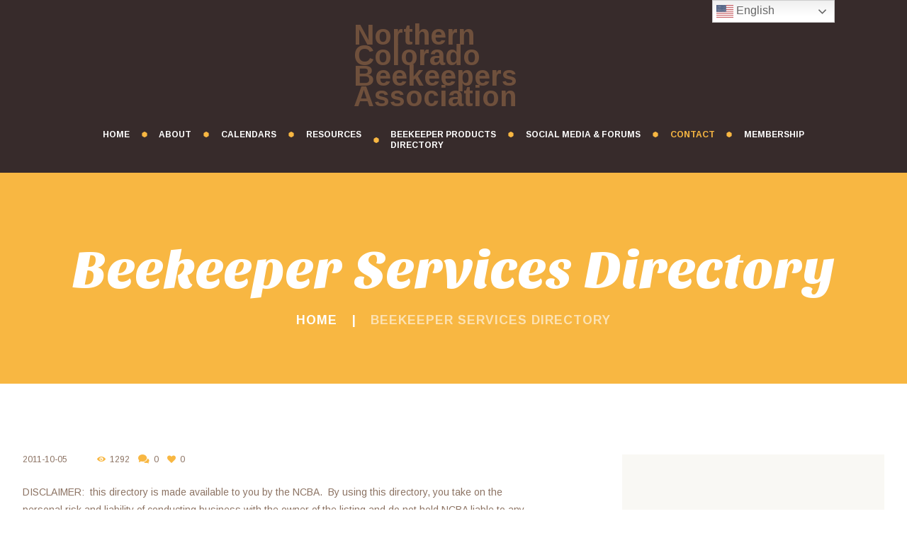

--- FILE ---
content_type: text/html; charset=UTF-8
request_url: https://nocobees.org/business-directory/?wpbdp_view=search
body_size: 17214
content:
<!DOCTYPE html>
<html lang="en" class="scheme_original">

<head>
			<meta charset="UTF-8" />
		<meta name="viewport" content="width=device-width, initial-scale=1, maximum-scale=1">
		<meta name="format-detection" content="telephone=no">
	
		<link rel="profile" href="//gmpg.org/xfn/11" />
		<link rel="pingback" href="https://nocobees.org/xmlrpc.php" />
		<meta name='robots' content='index, follow, max-image-preview:large, max-snippet:-1, max-video-preview:-1' />

            <script data-no-defer="1" data-ezscrex="false" data-cfasync="false" data-pagespeed-no-defer data-cookieconsent="ignore">
                var ctPublicFunctions = {"_ajax_nonce":"53b9b5b126","_rest_nonce":"c49352c540","_ajax_url":"\/wp-admin\/admin-ajax.php","_rest_url":"https:\/\/nocobees.org\/wp-json\/","data__cookies_type":"native","data__ajax_type":"rest","data__bot_detector_enabled":"0","data__frontend_data_log_enabled":1,"cookiePrefix":"","wprocket_detected":false,"host_url":"nocobees.org","text__ee_click_to_select":"Click to select the whole data","text__ee_original_email":"The complete one is","text__ee_got_it":"Got it","text__ee_blocked":"Blocked","text__ee_cannot_connect":"Cannot connect","text__ee_cannot_decode":"Can not decode email. Unknown reason","text__ee_email_decoder":"CleanTalk email decoder","text__ee_wait_for_decoding":"The magic is on the way!","text__ee_decoding_process":"Please wait a few seconds while we decode the contact data."}
            </script>
        
            <script data-no-defer="1" data-ezscrex="false" data-cfasync="false" data-pagespeed-no-defer data-cookieconsent="ignore">
                var ctPublic = {"_ajax_nonce":"53b9b5b126","settings__forms__check_internal":"0","settings__forms__check_external":"0","settings__forms__force_protection":"0","settings__forms__search_test":"1","settings__forms__wc_add_to_cart":"0","settings__data__bot_detector_enabled":"0","settings__sfw__anti_crawler":0,"blog_home":"https:\/\/nocobees.org\/","pixel__setting":"0","pixel__enabled":false,"pixel__url":null,"data__email_check_before_post":"1","data__email_check_exist_post":"0","data__cookies_type":"native","data__key_is_ok":true,"data__visible_fields_required":true,"wl_brandname":"Anti-Spam by CleanTalk","wl_brandname_short":"CleanTalk","ct_checkjs_key":913004658,"emailEncoderPassKey":"fe5eced79f4c97333964e93b97e0fdae","bot_detector_forms_excluded":"W10=","advancedCacheExists":false,"varnishCacheExists":false,"wc_ajax_add_to_cart":true}
            </script>
        
	<!-- This site is optimized with the Yoast SEO plugin v26.8 - https://yoast.com/product/yoast-seo-wordpress/ -->
	<title>Beekeeper Services Directory - Northern Colorado Beekeepers Association</title>
	<link rel="canonical" href="https://nocobees.org/business-directory/" />
	<meta property="og:locale" content="en_US" />
	<meta property="og:type" content="article" />
	<meta property="og:title" content="Beekeeper Services Directory - Northern Colorado Beekeepers Association" />
	<meta property="og:description" content="DISCLAIMER:&nbsp; this directory is made available to you by the NCBA.&nbsp; By using this directory, you take on the personal risk and liability of conducting business with the owner of the listing and do not hold NCBA liable to any fault that may occur with the business you have chosen.&nbsp; Listings that are advertising to [&hellip;]" />
	<meta property="og:url" content="https://nocobees.org/business-directory/" />
	<meta property="og:site_name" content="Northern Colorado Beekeepers Association" />
	<meta property="article:publisher" content="https://www.facebook.com/nocobees" />
	<meta property="article:modified_time" content="2022-01-07T18:29:35+00:00" />
	<meta name="twitter:card" content="summary_large_image" />
	<script type="application/ld+json" class="yoast-schema-graph">{"@context":"https://schema.org","@graph":[{"@type":"WebPage","@id":"https://nocobees.org/business-directory/","url":"https://nocobees.org/business-directory/","name":"Beekeeper Services Directory - Northern Colorado Beekeepers Association","isPartOf":{"@id":"https://nocobees.org/#website"},"datePublished":"2011-10-05T23:02:17+00:00","dateModified":"2022-01-07T18:29:35+00:00","breadcrumb":{"@id":"https://nocobees.org/business-directory/#breadcrumb"},"inLanguage":"en","potentialAction":[{"@type":"ReadAction","target":["https://nocobees.org/business-directory/"]}]},{"@type":"BreadcrumbList","@id":"https://nocobees.org/business-directory/#breadcrumb","itemListElement":[{"@type":"ListItem","position":1,"name":"Home","item":"https://nocobees.org/"},{"@type":"ListItem","position":2,"name":"Beekeeper Services Directory"}]},{"@type":"WebSite","@id":"https://nocobees.org/#website","url":"https://nocobees.org/","name":"Northern Colorado Beekeepers Association","description":"","publisher":{"@id":"https://nocobees.org/#organization"},"potentialAction":[{"@type":"SearchAction","target":{"@type":"EntryPoint","urlTemplate":"https://nocobees.org/?s={search_term_string}"},"query-input":{"@type":"PropertyValueSpecification","valueRequired":true,"valueName":"search_term_string"}}],"inLanguage":"en"},{"@type":"Organization","@id":"https://nocobees.org/#organization","name":"Northern Colorado Beekeepers Association","url":"https://nocobees.org/","logo":{"@type":"ImageObject","inLanguage":"en","@id":"https://nocobees.org/#/schema/logo/image/","url":"https://nocobees.org/wp-content/uploads/2017/12/3x1BannerNCBA.jpg","contentUrl":"https://nocobees.org/wp-content/uploads/2017/12/3x1BannerNCBA.jpg","width":450,"height":168,"caption":"Northern Colorado Beekeepers Association"},"image":{"@id":"https://nocobees.org/#/schema/logo/image/"},"sameAs":["https://www.facebook.com/nocobees","https://www.facebook.com/groups/ncbaforum"]}]}</script>
	<!-- / Yoast SEO plugin. -->


<link rel='dns-prefetch' href='//fonts.googleapis.com' />
<link rel="alternate" type="application/rss+xml" title="Northern Colorado Beekeepers Association &raquo; Feed" href="https://nocobees.org/feed/" />
<link rel="alternate" type="application/rss+xml" title="Northern Colorado Beekeepers Association &raquo; Comments Feed" href="https://nocobees.org/comments/feed/" />
<link rel="alternate" title="oEmbed (JSON)" type="application/json+oembed" href="https://nocobees.org/wp-json/oembed/1.0/embed?url=https%3A%2F%2Fnocobees.org%2Fbusiness-directory%2F" />
<link rel="alternate" title="oEmbed (XML)" type="text/xml+oembed" href="https://nocobees.org/wp-json/oembed/1.0/embed?url=https%3A%2F%2Fnocobees.org%2Fbusiness-directory%2F&#038;format=xml" />
<style id='wp-img-auto-sizes-contain-inline-css' type='text/css'>
img:is([sizes=auto i],[sizes^="auto," i]){contain-intrinsic-size:3000px 1500px}
/*# sourceURL=wp-img-auto-sizes-contain-inline-css */
</style>
<link rel='stylesheet' id='ai1ec_style-css' href='//nocobees.org/wp-content/plugins/all-in-one-event-calendar/cache/e72d947b_ai1ec_parsed_css.css?ver=3.0.0' type='text/css' media='all' />
<style id='wp-emoji-styles-inline-css' type='text/css'>

	img.wp-smiley, img.emoji {
		display: inline !important;
		border: none !important;
		box-shadow: none !important;
		height: 1em !important;
		width: 1em !important;
		margin: 0 0.07em !important;
		vertical-align: -0.1em !important;
		background: none !important;
		padding: 0 !important;
	}
/*# sourceURL=wp-emoji-styles-inline-css */
</style>
<link rel='stylesheet' id='dashicons-css' href='https://nocobees.org/wp-includes/css/dashicons.min.css?ver=6.9' type='text/css' media='all' />
<link rel='stylesheet' id='essgrid-blocks-editor-css-css' href='https://nocobees.org/wp-content/plugins/essential-grid/admin/includes/builders/gutenberg/build/index.css?ver=1766790340' type='text/css' media='all' />
<link rel='stylesheet' id='cleantalk-public-css-css' href='https://nocobees.org/wp-content/plugins/cleantalk-spam-protect/css/cleantalk-public.min.css?ver=6.71.1_1769422095' type='text/css' media='all' />
<link rel='stylesheet' id='cleantalk-email-decoder-css-css' href='https://nocobees.org/wp-content/plugins/cleantalk-spam-protect/css/cleantalk-email-decoder.min.css?ver=6.71.1_1769422095' type='text/css' media='all' />
<link rel='stylesheet' id='cpsh-shortcodes-css' href='https://nocobees.org/wp-content/plugins/column-shortcodes//assets/css/shortcodes.css?ver=1.0.1' type='text/css' media='all' />
<link rel='stylesheet' id='pmpro_frontend_base-css' href='https://nocobees.org/wp-content/plugins/paid-memberships-pro/css/frontend/base.css?ver=3.6.4' type='text/css' media='all' />
<link rel='stylesheet' id='pmpro_frontend_variation_1-css' href='https://nocobees.org/wp-content/plugins/paid-memberships-pro/css/frontend/variation_1.css?ver=3.6.4' type='text/css' media='all' />
<link rel='stylesheet' id='pmpro-add-paypal-express-styles-css' href='https://nocobees.org/wp-content/plugins/pmpro-add-paypal-express/css/pmpro-add-paypal-express.css?ver=6.9' type='text/css' media='all' />
<link rel='stylesheet' id='pmpro-advanced-levels-styles-css' href='https://nocobees.org/wp-content/plugins/pmpro-advanced-levels-shortcode/css/pmpro-advanced-levels.css?ver=6.9' type='text/css' media='all' />
<link rel='stylesheet' id='pmprorh_frontend-css' href='https://nocobees.org/wp-content/plugins/pmpro-mailchimp/css/pmpromc.css?ver=6.9' type='text/css' media='all' />
<link rel='stylesheet' id='pmpro-member-directory-styles-css' href='https://nocobees.org/wp-content/plugins/pmpro-member-directory/css/pmpro-member-directory.css?ver=2.1.3' type='text/css' media='all' />
<style id='pmpro-member-directory-styles-inline-css' type='text/css'>
#wpadminbar #wp-admin-bar-pmpromd-edit-member .ab-item:before { content: "\f110"; top: 3px; }
/*# sourceURL=pmpro-member-directory-styles-inline-css */
</style>
<link rel='stylesheet' id='theme-my-login-css' href='https://nocobees.org/wp-content/plugins/theme-my-login/assets/styles/theme-my-login.min.css?ver=7.1.14' type='text/css' media='all' />
<link rel='stylesheet' id='beelove-font-google-fonts-style-css' href='//fonts.googleapis.com/css?family=Sansita+One|Arimo:300,300italic,400,400italic,700,700italic&#038;subset=latin,latin-ext' type='text/css' media='all' />
<link rel='stylesheet' id='fontello-style-css' href='https://nocobees.org/wp-content/themes/beelove/css/fontello/css/fontello.css' type='text/css' media='all' />
<link rel='stylesheet' id='beelove-main-style-css' href='https://nocobees.org/wp-content/themes/beelove/style.css' type='text/css' media='all' />
<link rel='stylesheet' id='beelove-animation-style-css' href='https://nocobees.org/wp-content/themes/beelove/fw/css/core.animation.css' type='text/css' media='all' />
<link rel='stylesheet' id='beelove-shortcodes-style-css' href='https://nocobees.org/wp-content/plugins/trx_utils/shortcodes/theme.shortcodes.css' type='text/css' media='all' />
<link rel='stylesheet' id='beelove-theme-style-css' href='https://nocobees.org/wp-content/themes/beelove/css/theme.css' type='text/css' media='all' />
<style id='beelove-theme-style-inline-css' type='text/css'>
  .contacts_wrap .logo img{height:30px}
/*# sourceURL=beelove-theme-style-inline-css */
</style>
<link rel='stylesheet' id='beelove-responsive-style-css' href='https://nocobees.org/wp-content/themes/beelove/css/responsive.css' type='text/css' media='all' />
<link rel='stylesheet' id='mediaelement-css' href='https://nocobees.org/wp-includes/js/mediaelement/mediaelementplayer-legacy.min.css?ver=4.2.17' type='text/css' media='all' />
<link rel='stylesheet' id='wp-mediaelement-css' href='https://nocobees.org/wp-includes/js/mediaelement/wp-mediaelement.min.css?ver=6.9' type='text/css' media='all' />
<link rel='stylesheet' id='wpbdp-widgets-css' href='https://nocobees.org/wp-content/plugins/business-directory-plugin/assets/css/widgets.min.css?ver=6.4.20' type='text/css' media='all' />
<link rel='stylesheet' id='wpbdp-base-css-css' href='https://nocobees.org/wp-content/plugins/business-directory-plugin/assets/css/wpbdp.min.css?ver=6.4.20' type='text/css' media='all' />
<style id='wpbdp-base-css-inline-css' type='text/css'>
html,body{--bd-main-color:#32373c;--bd-main-color-20:#569AF633;--bd-main-color-8:#569AF614;--bd-thumbnail-width:150px;--bd-thumbnail-height:150px;--bd-button-text-color:#fff;--bd-button-bg-color:#32373c;--bd-button-padding-left:calc(1.333em + 2px);--bd-button-padding-top:calc(0.667em + 2px);}.wpbdp-with-button-styles .wpbdp-checkout-submit input[type="submit"],.wpbdp-with-button-styles .wpbdp-ratings-reviews input[type="submit"],.wpbdp-with-button-styles .comment-form input[type="submit"],.wpbdp-with-button-styles .wpbdp-main-box input[type="submit"],.wpbdp-with-button-styles .listing-actions a.wpbdp-button,.wpbdp-with-button-styles .wpbdp-button-secondary,.wpbdp-with-button-styles .wpbdp-button{padding-left: calc(1.333em + 2px);padding-right: calc(1.333em + 2px);}
.wpbdp-plan-action input[type=radio]+ label span:before{content:'Select';}.wpbdp-plan-action input[type=radio]:checked + label span:before{content:'Selected';}
/*# sourceURL=wpbdp-base-css-inline-css */
</style>
<link rel='stylesheet' id='default-styles.min-css' href='https://nocobees.org/wp-content/plugins/business-directory-plugin/themes/default/assets/styles.min.css?ver=6.4.20' type='text/css' media='all' />
<script type="text/javascript" src="https://nocobees.org/wp-content/plugins/cleantalk-spam-protect/js/apbct-public-bundle_gathering.min.js?ver=6.71.1_1769422095" id="apbct-public-bundle_gathering.min-js-js"></script>
<script type="text/javascript" src="https://nocobees.org/wp-includes/js/jquery/jquery.min.js?ver=3.7.1" id="jquery-core-js"></script>
<script type="text/javascript" src="https://nocobees.org/wp-includes/js/jquery/jquery-migrate.min.js?ver=3.4.1" id="jquery-migrate-js"></script>
<script type="text/javascript" src="https://nocobees.org/wp-content/plugins/pmpro-member-directory/includes/google-maps/js/extras.js?ver=2.1.3" id="pmpro-directory-maps-extra-scripts-js"></script>
<script type="text/javascript" src="//nocobees.org/wp-content/plugins/revslider/sr6/assets/js/rbtools.min.js?ver=6.7.28" async id="tp-tools-js"></script>
<script type="text/javascript" src="//nocobees.org/wp-content/plugins/revslider/sr6/assets/js/rs6.min.js?ver=6.7.28" async id="revmin-js"></script>
<script type="text/javascript" src="https://nocobees.org/wp-content/themes/beelove/fw/js/photostack/modernizr.min.js" id="modernizr-js"></script>
<script></script><link rel="https://api.w.org/" href="https://nocobees.org/wp-json/" /><link rel="alternate" title="JSON" type="application/json" href="https://nocobees.org/wp-json/wp/v2/pages/34" /><link rel="EditURI" type="application/rsd+xml" title="RSD" href="https://nocobees.org/xmlrpc.php?rsd" />
<meta name="generator" content="WordPress 6.9" />
<link rel='shortlink' href='https://nocobees.org/?p=34' />
<style id="pmpro_colors">:root {
	--pmpro--color--base: #ffffff;
	--pmpro--color--contrast: #222222;
	--pmpro--color--accent: #0c3d54;
	--pmpro--color--accent--variation: hsl( 199,75%,28.5% );
	--pmpro--color--border--variation: hsl( 0,0%,91% );
}</style><meta name="generator" content="Powered by WPBakery Page Builder - drag and drop page builder for WordPress."/>
<meta name="generator" content="Powered by Slider Revolution 6.7.28 - responsive, Mobile-Friendly Slider Plugin for WordPress with comfortable drag and drop interface." />
<link rel="icon" href="https://nocobees.org/wp-content/uploads/2015/05/ncbasq-150x150.png" sizes="32x32" />
<link rel="icon" href="https://nocobees.org/wp-content/uploads/2015/05/ncbasq-300x300.png" sizes="192x192" />
<link rel="apple-touch-icon" href="https://nocobees.org/wp-content/uploads/2015/05/ncbasq-300x300.png" />
<meta name="msapplication-TileImage" content="https://nocobees.org/wp-content/uploads/2015/05/ncbasq-300x300.png" />
<script>function setREVStartSize(e){
			//window.requestAnimationFrame(function() {
				window.RSIW = window.RSIW===undefined ? window.innerWidth : window.RSIW;
				window.RSIH = window.RSIH===undefined ? window.innerHeight : window.RSIH;
				try {
					var pw = document.getElementById(e.c).parentNode.offsetWidth,
						newh;
					pw = pw===0 || isNaN(pw) || (e.l=="fullwidth" || e.layout=="fullwidth") ? window.RSIW : pw;
					e.tabw = e.tabw===undefined ? 0 : parseInt(e.tabw);
					e.thumbw = e.thumbw===undefined ? 0 : parseInt(e.thumbw);
					e.tabh = e.tabh===undefined ? 0 : parseInt(e.tabh);
					e.thumbh = e.thumbh===undefined ? 0 : parseInt(e.thumbh);
					e.tabhide = e.tabhide===undefined ? 0 : parseInt(e.tabhide);
					e.thumbhide = e.thumbhide===undefined ? 0 : parseInt(e.thumbhide);
					e.mh = e.mh===undefined || e.mh=="" || e.mh==="auto" ? 0 : parseInt(e.mh,0);
					if(e.layout==="fullscreen" || e.l==="fullscreen")
						newh = Math.max(e.mh,window.RSIH);
					else{
						e.gw = Array.isArray(e.gw) ? e.gw : [e.gw];
						for (var i in e.rl) if (e.gw[i]===undefined || e.gw[i]===0) e.gw[i] = e.gw[i-1];
						e.gh = e.el===undefined || e.el==="" || (Array.isArray(e.el) && e.el.length==0)? e.gh : e.el;
						e.gh = Array.isArray(e.gh) ? e.gh : [e.gh];
						for (var i in e.rl) if (e.gh[i]===undefined || e.gh[i]===0) e.gh[i] = e.gh[i-1];
											
						var nl = new Array(e.rl.length),
							ix = 0,
							sl;
						e.tabw = e.tabhide>=pw ? 0 : e.tabw;
						e.thumbw = e.thumbhide>=pw ? 0 : e.thumbw;
						e.tabh = e.tabhide>=pw ? 0 : e.tabh;
						e.thumbh = e.thumbhide>=pw ? 0 : e.thumbh;
						for (var i in e.rl) nl[i] = e.rl[i]<window.RSIW ? 0 : e.rl[i];
						sl = nl[0];
						for (var i in nl) if (sl>nl[i] && nl[i]>0) { sl = nl[i]; ix=i;}
						var m = pw>(e.gw[ix]+e.tabw+e.thumbw) ? 1 : (pw-(e.tabw+e.thumbw)) / (e.gw[ix]);
						newh =  (e.gh[ix] * m) + (e.tabh + e.thumbh);
					}
					var el = document.getElementById(e.c);
					if (el!==null && el) el.style.height = newh+"px";
					el = document.getElementById(e.c+"_wrapper");
					if (el!==null && el) {
						el.style.height = newh+"px";
						el.style.display = "block";
					}
				} catch(e){
					console.log("Failure at Presize of Slider:" + e)
				}
			//});
		  };</script>
<noscript><style> .wpb_animate_when_almost_visible { opacity: 1; }</style></noscript><link rel='stylesheet' id='beelove-messages-style-css' href='https://nocobees.org/wp-content/themes/beelove/fw/js/core.messages/core.messages.css' type='text/css' media='all' />
<link rel='stylesheet' id='rs-plugin-settings-css' href='//nocobees.org/wp-content/plugins/revslider/sr6/assets/css/rs6.css?ver=6.7.28' type='text/css' media='all' />
<style id='rs-plugin-settings-inline-css' type='text/css'>
.tp-caption a{color:#ff7302;text-shadow:none;-webkit-transition:all 0.2s ease-out;-moz-transition:all 0.2s ease-out;-o-transition:all 0.2s ease-out;-ms-transition:all 0.2s ease-out}.tp-caption a:hover{color:#ffa902}
/*# sourceURL=rs-plugin-settings-inline-css */
</style>
</head>

<body class="pmpro-variation_1 wp-singular page-template-default page page-id-34 wp-theme-beelove pmpro-body-has-access ua_chrome beelove_body body_style_wide body_filled article_style_stretch layout_single-standard template_single-standard scheme_original top_panel_show top_panel_above sidebar_show sidebar_right sidebar_outer_hide wpbdp-with-button-styles business-directory wpbdp-view-search wpbdp-wp-theme-beelove wpbdp-theme-default wpb-js-composer js-comp-ver-8.2 vc_responsive">


	<a id="toc_home" class="sc_anchor" title="Home" data-description="&lt;i&gt;Return to Home&lt;/i&gt; - &lt;br&gt;navigate to home page of the site" data-icon="icon-home" data-url="https://nocobees.org/" data-separator="yes"></a><a id="toc_top" class="sc_anchor" title="To Top" data-description="&lt;i&gt;Back to top&lt;/i&gt; - &lt;br&gt;scroll to top of the page" data-icon="icon-double-up" data-url="" data-separator="yes"></a>
	


		
		<div class="body_wrap">

			
			<div class="page_wrap">


		<div class="top_panel_fixed_wrap"></div>

		<header class="top_panel_wrap top_panel_style_5 scheme_original">
			<div class="top_panel_middle" >
				<div class="content_wrap">
					<div class="contact_logo columns_wrap">
						<div class="column-3_8">
																		</div><div class="column-2_8">
								<div class="logo">
			<a href="https://nocobees.org/"><div class="logo_text">Northern Colorado Beekeepers Association</div></a>
		</div>
								</div><div class="column-3_8">
																		</div>

					</div>

					<div class="menu_main_wrap clearfix">
						<nav class="menu_main_nav_area menu_hover_fade">
							<ul id="menu_main" class="menu_main_nav"><li id="menu-item-3677" class="menu-item menu-item-type-custom menu-item-object-custom menu-item-home menu-item-3677"><a href="http://nocobees.org/"><span>Home</span></a></li>
<li id="menu-item-25610" class="menu-item menu-item-type-post_type menu-item-object-page menu-item-has-children menu-item-25610"><a href="https://nocobees.org/about/"><span>About</span></a>
<ul class="sub-menu">
	<li id="menu-item-26850" class="menu-item menu-item-type-custom menu-item-object-custom menu-item-26850"><a href="https://nocobees.org/membership-account/membership-levels/"><span>Become a NEW Member</span></a></li>
	<li id="menu-item-25631" class="menu-item menu-item-type-post_type menu-item-object-page menu-item-25631"><a href="https://nocobees.org/benefits/"><span>Member Benefits</span></a></li>
	<li id="menu-item-26426" class="menu-item menu-item-type-taxonomy menu-item-object-category menu-item-26426"><a href="https://nocobees.org/category/executive-committee-meeting-minutes/"><span>Executive Committee Meeting Minutes</span></a></li>
	<li id="menu-item-26366" class="menu-item menu-item-type-custom menu-item-object-custom menu-item-has-children menu-item-26366"><a href="https://nocobees.org/wp-content/uploads/2021/11/2021-NCBA_Club_Constitution_and_BylawsREV-board-change-10-17-21.pdf"><span>By-Laws &#038; Constitution</span></a>
	<ul class="sub-menu">
		<li id="menu-item-30442" class="menu-item menu-item-type-post_type menu-item-object-page menu-item-30442"><a href="https://nocobees.org/board-member-position-description/"><span>Board member position description</span></a></li>
	</ul>
</li>
</ul>
</li>
<li id="menu-item-26214" class="menu-item menu-item-type-custom menu-item-object-custom menu-item-has-children menu-item-26214"><a href="https://nocobees.org/calendar-ncba-events/"><span>Calendars</span></a>
<ul class="sub-menu">
	<li id="menu-item-26215" class="menu-item menu-item-type-post_type menu-item-object-page menu-item-26215"><a href="https://nocobees.org/calendar-ncba-events/"><span>Calendar – NCBA Events</span></a></li>
	<li id="menu-item-28380" class="menu-item menu-item-type-custom menu-item-object-custom menu-item-28380"><a href="http://coloradobeekeepers.org/calendar/"><span>State Event Calendar</span></a></li>
	<li id="menu-item-28566" class="menu-item menu-item-type-custom menu-item-object-custom menu-item-28566"><a href="https://nocobees.org/volunteer/"><span>Volunteer Calendar</span></a></li>
	<li id="menu-item-26315" class="menu-item menu-item-type-post_type menu-item-object-page menu-item-26315"><a href="https://nocobees.org/beekeeper-calendar-what-should-i-be-doing-this-month/"><span>Beekeeper Calendar – what should I be doing this month?</span></a></li>
	<li id="menu-item-25607" class="menu-item menu-item-type-post_type menu-item-object-page menu-item-has-children menu-item-25607"><a href="https://nocobees.org/beekeeper-classes/"><span>Beekeeper Class</span></a>
	<ul class="sub-menu">
		<li id="menu-item-31583" class="menu-item menu-item-type-post_type menu-item-object-page menu-item-31583"><a href="https://nocobees.org/beekeeper-class-notification/"><span>Beekeeper Class Notification</span></a></li>
		<li id="menu-item-28456" class="menu-item menu-item-type-post_type menu-item-object-page menu-item-28456"><a href="https://nocobees.org/ncba-beekeeping-scholarship-fund/"><span>NCBA Beekeeping Scholarship Fund</span></a></li>
	</ul>
</li>
	<li id="menu-item-25627" class="menu-item menu-item-type-post_type menu-item-object-page menu-item-25627"><a href="https://nocobees.org/beeorder/"><span>Bee Order</span></a></li>
</ul>
</li>
<li id="menu-item-25614" class="menu-item menu-item-type-custom menu-item-object-custom menu-item-has-children menu-item-25614"><a href="#"><span>Resources</span></a>
<ul class="sub-menu">
	<li id="menu-item-31405" class="menu-item menu-item-type-custom menu-item-object-custom menu-item-has-children menu-item-31405"><a href="#"><span>Resources2</span></a>
	<ul class="sub-menu">
		<li id="menu-item-29483" class="menu-item menu-item-type-post_type menu-item-object-page menu-item-29483"><a href="https://nocobees.org/website-faq/"><span>Website FAQs</span></a></li>
		<li id="menu-item-29488" class="menu-item menu-item-type-post_type menu-item-object-page menu-item-29488"><a href="https://nocobees.org/honey-bee-faqs/"><span>Honey Bee FAQs</span></a></li>
		<li id="menu-item-25646" class="menu-item menu-item-type-post_type menu-item-object-page menu-item-25646"><a href="https://nocobees.org/plants/"><span>Plants for Pollinators</span></a></li>
		<li id="menu-item-30613" class="menu-item menu-item-type-custom menu-item-object-custom menu-item-has-children menu-item-30613"><a href="https://www.peopleandpollinators.org/co-pollinator-license-plate"><span>Pollinator License Plate</span></a>
		<ul class="sub-menu">
			<li id="menu-item-30614" class="menu-item menu-item-type-custom menu-item-object-custom menu-item-30614"><a href="https://www.peopleandpollinators.org/support-our-work"><span>Donate to PPAN</span></a></li>
		</ul>
</li>
		<li id="menu-item-30997" class="menu-item menu-item-type-post_type menu-item-object-page menu-item-30997"><a href="https://nocobees.org/honey-judging-larimer-county-fair/"><span>Honey Judging – Larimer County Fair</span></a></li>
		<li id="menu-item-30008" class="menu-item menu-item-type-post_type menu-item-object-page menu-item-30008"><a href="https://nocobees.org/benevolent-fund/"><span>Benevolent Fund</span></a></li>
		<li id="menu-item-30348" class="menu-item menu-item-type-post_type menu-item-object-page menu-item-30348"><a href="https://nocobees.org/ncba-beekeeping-scholarship-fund/"><span>NCBA Beekeeping Scholarship Fund</span></a></li>
		<li id="menu-item-3917" class="menu-item menu-item-type-custom menu-item-object-custom menu-item-has-children menu-item-3917"><a href="#"><span>Photo &#038; Video Gallery</span></a>
		<ul class="sub-menu">
			<li id="menu-item-3689" class="menu-item menu-item-type-post_type menu-item-object-page menu-item-3689"><a href="https://nocobees.org/portfolio/video-portfolio/"><span>Video Portfolio</span></a></li>
			<li id="menu-item-3697" class="menu-item menu-item-type-post_type menu-item-object-page menu-item-3697"><a href="https://nocobees.org/portfolio/gallery/"><span>Photo Gallery</span></a></li>
		</ul>
</li>
	</ul>
</li>
	<li id="menu-item-29065" class="menu-item menu-item-type-post_type menu-item-object-page menu-item-29065"><a href="https://nocobees.org/municipal-city-codes-for-beekeeping/"><span>Municipal City Codes for beekeeping</span></a></li>
	<li id="menu-item-29298" class="menu-item menu-item-type-custom menu-item-object-custom menu-item-has-children menu-item-29298"><a href="https://www.hbvc.org/"><span>Honeybee Vet Consortium</span></a>
	<ul class="sub-menu">
		<li id="menu-item-29299" class="menu-item menu-item-type-custom menu-item-object-custom menu-item-29299"><a href="https://www.hbvc.org/"><span>The Bee Doctors</span></a></li>
	</ul>
</li>
	<li id="menu-item-30116" class="menu-item menu-item-type-custom menu-item-object-custom menu-item-30116"><a href="https://honeybeehealthcoalition.org/resources/varroa-management/"><span>Varroa</span></a></li>
	<li id="menu-item-31083" class="menu-item menu-item-type-custom menu-item-object-custom menu-item-31083"><a href="https://www.google.com/maps/d/u/0/viewer?mid=1Q-STgDcyxglG6-7zmSivVaL2HLE&#038;g_ep=CAESCTExLjkxLjMwMhgAIN1iKgg0NzA2ODYxNUICVVM%3D&#038;shorturl=1&#038;ll=40.491790219702494%2C-105.0304200950232&#038;z=11"><span>VDCI Spray Map</span></a></li>
	<li id="menu-item-30342" class="menu-item menu-item-type-post_type menu-item-object-page menu-item-30342"><a href="https://nocobees.org/filing-a-bee-claim/"><span>Filing a bee claim</span></a></li>
	<li id="menu-item-25612" class="menu-item menu-item-type-post_type menu-item-object-page menu-item-25612"><a href="https://nocobees.org/usdalab/"><span>USDA Bee Lab</span></a></li>
	<li id="menu-item-25608" class="menu-item menu-item-type-post_type menu-item-object-page menu-item-25608"><a href="https://nocobees.org/articles/"><span>Articles and Links</span></a></li>
	<li id="menu-item-25630" class="menu-item menu-item-type-post_type menu-item-object-page menu-item-25630"><a href="https://nocobees.org/beekeeping-organizations/"><span>Beekeeping Organizations</span></a></li>
</ul>
</li>
<li id="menu-item-31112" class="menu-item menu-item-type-custom menu-item-object-custom menu-item-31112"><a href="https://nocobees.org/business-directory/?wpbdp_view=all_listings"><span>Beekeeper Products<br>Directory</span></a></li>
<li id="menu-item-27274" class="menu-item menu-item-type-custom menu-item-object-custom menu-item-has-children menu-item-27274"><a href="#"><span>Social Media &#038; Forums</span></a>
<ul class="sub-menu">
	<li id="menu-item-3807" class="menu-item menu-item-type-custom menu-item-object-custom menu-item-3807"><a href="https://www.facebook.com/nocobees"><span>Follow Us Facebook</span></a></li>
	<li id="menu-item-30218" class="menu-item menu-item-type-custom menu-item-object-custom menu-item-30218"><a href="https://www.facebook.com/groups/1390855311220725"><span>Facebook Forum</span></a></li>
	<li id="menu-item-31035" class="menu-item menu-item-type-post_type menu-item-object-page menu-item-31035"><a href="https://nocobees.org/mentor-light-program/"><span>Bee Buddy – Mentor Light program</span></a></li>
	<li id="menu-item-25760" class="menu-item menu-item-type-post_type menu-item-object-page menu-item-25760"><a href="https://nocobees.org/blog/"><span>Posts by NCBA</span></a></li>
</ul>
</li>
<li id="menu-item-25600" class="menu-item menu-item-type-post_type menu-item-object-page current-menu-ancestor current-menu-parent current_page_parent current_page_ancestor menu-item-has-children menu-item-25600"><a href="https://nocobees.org/contact/"><span>Contact</span></a>
<ul class="sub-menu">
	<li id="menu-item-28509" class="menu-item menu-item-type-post_type menu-item-object-page menu-item-28509"><a href="https://nocobees.org/outreach/"><span>Outreach/Education</span></a></li>
	<li id="menu-item-28971" class="menu-item menu-item-type-custom menu-item-object-custom menu-item-28971"><a href="https://nocobees.org/membership-account/membership-levels/"><span>Become a NEW Member</span></a></li>
	<li id="menu-item-26818" class="menu-item menu-item-type-post_type menu-item-object-page menu-item-26818"><a href="https://nocobees.org/volunteer/"><span>Volunteer</span></a></li>
	<li id="menu-item-25623" class="menu-item menu-item-type-post_type menu-item-object-page menu-item-has-children menu-item-25623"><a href="https://nocobees.org/swarm/"><span>Swarm Hotline &#8211; 970-658- 4949.</span></a>
	<ul class="sub-menu">
		<li id="menu-item-25609" class="menu-item menu-item-type-post_type menu-item-object-page menu-item-25609"><a href="https://nocobees.org/wasps/"><span>Bees vs Wasps vs Yellow Jackets</span></a></li>
		<li id="menu-item-26870" class="menu-item menu-item-type-custom menu-item-object-custom menu-item-26870"><a href="http://nocobees.org/business-directory/?action=search&#038;dosrch=1&#038;listingfields%5B2%5D%5B0%5D=61"><span>Structural Hive Removal</span></a></li>
	</ul>
</li>
	<li id="menu-item-26869" class="menu-item menu-item-type-custom menu-item-object-custom menu-item-26869"><a href="http://nocobees.org/business-directory/?action=search&#038;dosrch=1&#038;listingfields%5B2%5D%5B0%5D=61"><span>Structural Hive Removal</span></a></li>
	<li id="menu-item-25616" class="menu-item menu-item-type-post_type menu-item-object-page menu-item-25616"><a href="https://nocobees.org/extractor/"><span>Loan Program &#8211; Extractor &#038; Oxaclic Acid Vaporizer</span></a></li>
	<li id="menu-item-25761" class="menu-item menu-item-type-post_type menu-item-object-page menu-item-25761"><a href="https://nocobees.org/beekeeping-organizations/"><span>Beekeeping Organizations</span></a></li>
	<li id="menu-item-25762" class="menu-item menu-item-type-post_type menu-item-object-page current-menu-item page_item page-item-34 current_page_item menu-item-25762"><a href="https://nocobees.org/business-directory/" aria-current="page"><span>Beekeeper Products Directory</span></a></li>
	<li id="menu-item-30117" class="menu-item menu-item-type-post_type menu-item-object-page menu-item-30117"><a href="https://nocobees.org/beeorder/"><span>Bee Order</span></a></li>
	<li id="menu-item-30347" class="menu-item menu-item-type-post_type menu-item-object-page menu-item-30347"><a href="https://nocobees.org/ncba-beekeeping-scholarship-fund/"><span>NCBA Beekeeping Scholarship Fund</span></a></li>
</ul>
</li>
<li id="menu-item-30657" class="menu-item menu-item-type-custom menu-item-object-custom menu-item-has-children menu-item-30657"><a href="https://nocobees.org/login/"><span>MEMBERSHIP</span></a>
<ul class="sub-menu">
	<li id="menu-item-28830" class="menu-item menu-item-type-post_type menu-item-object-page menu-item-28830"><a href="https://nocobees.org/membership-account/membership-levels/"><span>Membership Levels</span></a></li>
	<li id="menu-item-30864" class="menu-item menu-item-type-post_type menu-item-object-page menu-item-30864"><a href="https://nocobees.org/membership-account/directory/"><span>Directory</span></a></li>
	<li id="menu-item-28845" class="menu-item menu-item-type-custom menu-item-object-custom menu-item-28845"><a href="https://nocobees.org/wp-login.php?action=lostpassword"><span>Reset Password</span></a></li>
	<li id="menu-item-28839" class="menu-item menu-item-type-post_type menu-item-object-page menu-item-28839"><a href="https://nocobees.org/membership-login/membership-profile/"><span>Profile</span></a></li>
	<li id="menu-item-30201" class="menu-item menu-item-type-post_type menu-item-object-page menu-item-30201"><a href="https://nocobees.org/membership-account/"><span>Membership Account</span></a></li>
	<li id="menu-item-28835" class="menu-item menu-item-type-post_type menu-item-object-page menu-item-28835"><a href="https://nocobees.org/membership-account/membership-billing/"><span>Membership Billing</span></a></li>
	<li id="menu-item-28831" class="menu-item menu-item-type-post_type menu-item-object-page menu-item-28831"><a href="https://nocobees.org/membership-account/membership-invoice/"><span>Membership Invoice</span></a></li>
	<li id="menu-item-28836" class="menu-item menu-item-type-post_type menu-item-object-page menu-item-28836"><a href="https://nocobees.org/terms-and-conditions-waiver/"><span>Terms and Conditions / Waiver</span></a></li>
	<li id="menu-item-28834" class="menu-item menu-item-type-post_type menu-item-object-page menu-item-28834"><a href="https://nocobees.org/membership-account/membership-cancel/"><span>Membership Cancel</span></a></li>
</ul>
</li>
</ul>						</nav>
											</div>
				</div>
			</div>

		</header>

			<div class="header_mobile">
		<div class="content_wrap">
			<div class="menu_button icon-menu"></div>
					<div class="logo">
			<a href="https://nocobees.org/"><div class="logo_text">Northern Colorado Beekeepers Association</div></a>
		</div>
				</div>
		<div class="side_wrap">
			<div class="close">Close</div>
			<div class="panel_top">
				<nav class="menu_main_nav_area">
					<ul id="menu_mobile" class="menu_main_nav"><li class="menu-item menu-item-type-custom menu-item-object-custom menu-item-home menu-item-3677"><a href="http://nocobees.org/"><span>Home</span></a></li>
<li class="menu-item menu-item-type-post_type menu-item-object-page menu-item-has-children menu-item-25610"><a href="https://nocobees.org/about/"><span>About</span></a>
<ul class="sub-menu">
	<li class="menu-item menu-item-type-custom menu-item-object-custom menu-item-26850"><a href="https://nocobees.org/membership-account/membership-levels/"><span>Become a NEW Member</span></a></li>
	<li class="menu-item menu-item-type-post_type menu-item-object-page menu-item-25631"><a href="https://nocobees.org/benefits/"><span>Member Benefits</span></a></li>
	<li class="menu-item menu-item-type-taxonomy menu-item-object-category menu-item-26426"><a href="https://nocobees.org/category/executive-committee-meeting-minutes/"><span>Executive Committee Meeting Minutes</span></a></li>
	<li class="menu-item menu-item-type-custom menu-item-object-custom menu-item-has-children menu-item-26366"><a href="https://nocobees.org/wp-content/uploads/2021/11/2021-NCBA_Club_Constitution_and_BylawsREV-board-change-10-17-21.pdf"><span>By-Laws &#038; Constitution</span></a>
	<ul class="sub-menu">
		<li class="menu-item menu-item-type-post_type menu-item-object-page menu-item-30442"><a href="https://nocobees.org/board-member-position-description/"><span>Board member position description</span></a></li>
	</ul>
</li>
</ul>
</li>
<li class="menu-item menu-item-type-custom menu-item-object-custom menu-item-has-children menu-item-26214"><a href="https://nocobees.org/calendar-ncba-events/"><span>Calendars</span></a>
<ul class="sub-menu">
	<li class="menu-item menu-item-type-post_type menu-item-object-page menu-item-26215"><a href="https://nocobees.org/calendar-ncba-events/"><span>Calendar – NCBA Events</span></a></li>
	<li class="menu-item menu-item-type-custom menu-item-object-custom menu-item-28380"><a href="http://coloradobeekeepers.org/calendar/"><span>State Event Calendar</span></a></li>
	<li class="menu-item menu-item-type-custom menu-item-object-custom menu-item-28566"><a href="https://nocobees.org/volunteer/"><span>Volunteer Calendar</span></a></li>
	<li class="menu-item menu-item-type-post_type menu-item-object-page menu-item-26315"><a href="https://nocobees.org/beekeeper-calendar-what-should-i-be-doing-this-month/"><span>Beekeeper Calendar – what should I be doing this month?</span></a></li>
	<li class="menu-item menu-item-type-post_type menu-item-object-page menu-item-has-children menu-item-25607"><a href="https://nocobees.org/beekeeper-classes/"><span>Beekeeper Class</span></a>
	<ul class="sub-menu">
		<li class="menu-item menu-item-type-post_type menu-item-object-page menu-item-31583"><a href="https://nocobees.org/beekeeper-class-notification/"><span>Beekeeper Class Notification</span></a></li>
		<li class="menu-item menu-item-type-post_type menu-item-object-page menu-item-28456"><a href="https://nocobees.org/ncba-beekeeping-scholarship-fund/"><span>NCBA Beekeeping Scholarship Fund</span></a></li>
	</ul>
</li>
	<li class="menu-item menu-item-type-post_type menu-item-object-page menu-item-25627"><a href="https://nocobees.org/beeorder/"><span>Bee Order</span></a></li>
</ul>
</li>
<li class="menu-item menu-item-type-custom menu-item-object-custom menu-item-has-children menu-item-25614"><a href="#"><span>Resources</span></a>
<ul class="sub-menu">
	<li class="menu-item menu-item-type-custom menu-item-object-custom menu-item-has-children menu-item-31405"><a href="#"><span>Resources2</span></a>
	<ul class="sub-menu">
		<li class="menu-item menu-item-type-post_type menu-item-object-page menu-item-29483"><a href="https://nocobees.org/website-faq/"><span>Website FAQs</span></a></li>
		<li class="menu-item menu-item-type-post_type menu-item-object-page menu-item-29488"><a href="https://nocobees.org/honey-bee-faqs/"><span>Honey Bee FAQs</span></a></li>
		<li class="menu-item menu-item-type-post_type menu-item-object-page menu-item-25646"><a href="https://nocobees.org/plants/"><span>Plants for Pollinators</span></a></li>
		<li class="menu-item menu-item-type-custom menu-item-object-custom menu-item-has-children menu-item-30613"><a href="https://www.peopleandpollinators.org/co-pollinator-license-plate"><span>Pollinator License Plate</span></a>
		<ul class="sub-menu">
			<li class="menu-item menu-item-type-custom menu-item-object-custom menu-item-30614"><a href="https://www.peopleandpollinators.org/support-our-work"><span>Donate to PPAN</span></a></li>
		</ul>
</li>
		<li class="menu-item menu-item-type-post_type menu-item-object-page menu-item-30997"><a href="https://nocobees.org/honey-judging-larimer-county-fair/"><span>Honey Judging – Larimer County Fair</span></a></li>
		<li class="menu-item menu-item-type-post_type menu-item-object-page menu-item-30008"><a href="https://nocobees.org/benevolent-fund/"><span>Benevolent Fund</span></a></li>
		<li class="menu-item menu-item-type-post_type menu-item-object-page menu-item-30348"><a href="https://nocobees.org/ncba-beekeeping-scholarship-fund/"><span>NCBA Beekeeping Scholarship Fund</span></a></li>
		<li class="menu-item menu-item-type-custom menu-item-object-custom menu-item-has-children menu-item-3917"><a href="#"><span>Photo &#038; Video Gallery</span></a>
		<ul class="sub-menu">
			<li class="menu-item menu-item-type-post_type menu-item-object-page menu-item-3689"><a href="https://nocobees.org/portfolio/video-portfolio/"><span>Video Portfolio</span></a></li>
			<li class="menu-item menu-item-type-post_type menu-item-object-page menu-item-3697"><a href="https://nocobees.org/portfolio/gallery/"><span>Photo Gallery</span></a></li>
		</ul>
</li>
	</ul>
</li>
	<li class="menu-item menu-item-type-post_type menu-item-object-page menu-item-29065"><a href="https://nocobees.org/municipal-city-codes-for-beekeeping/"><span>Municipal City Codes for beekeeping</span></a></li>
	<li class="menu-item menu-item-type-custom menu-item-object-custom menu-item-has-children menu-item-29298"><a href="https://www.hbvc.org/"><span>Honeybee Vet Consortium</span></a>
	<ul class="sub-menu">
		<li class="menu-item menu-item-type-custom menu-item-object-custom menu-item-29299"><a href="https://www.hbvc.org/"><span>The Bee Doctors</span></a></li>
	</ul>
</li>
	<li class="menu-item menu-item-type-custom menu-item-object-custom menu-item-30116"><a href="https://honeybeehealthcoalition.org/resources/varroa-management/"><span>Varroa</span></a></li>
	<li class="menu-item menu-item-type-custom menu-item-object-custom menu-item-31083"><a href="https://www.google.com/maps/d/u/0/viewer?mid=1Q-STgDcyxglG6-7zmSivVaL2HLE&#038;g_ep=CAESCTExLjkxLjMwMhgAIN1iKgg0NzA2ODYxNUICVVM%3D&#038;shorturl=1&#038;ll=40.491790219702494%2C-105.0304200950232&#038;z=11"><span>VDCI Spray Map</span></a></li>
	<li class="menu-item menu-item-type-post_type menu-item-object-page menu-item-30342"><a href="https://nocobees.org/filing-a-bee-claim/"><span>Filing a bee claim</span></a></li>
	<li class="menu-item menu-item-type-post_type menu-item-object-page menu-item-25612"><a href="https://nocobees.org/usdalab/"><span>USDA Bee Lab</span></a></li>
	<li class="menu-item menu-item-type-post_type menu-item-object-page menu-item-25608"><a href="https://nocobees.org/articles/"><span>Articles and Links</span></a></li>
	<li class="menu-item menu-item-type-post_type menu-item-object-page menu-item-25630"><a href="https://nocobees.org/beekeeping-organizations/"><span>Beekeeping Organizations</span></a></li>
</ul>
</li>
<li class="menu-item menu-item-type-custom menu-item-object-custom menu-item-31112"><a href="https://nocobees.org/business-directory/?wpbdp_view=all_listings"><span>Beekeeper Products<br>Directory</span></a></li>
<li class="menu-item menu-item-type-custom menu-item-object-custom menu-item-has-children menu-item-27274"><a href="#"><span>Social Media &#038; Forums</span></a>
<ul class="sub-menu">
	<li class="menu-item menu-item-type-custom menu-item-object-custom menu-item-3807"><a href="https://www.facebook.com/nocobees"><span>Follow Us Facebook</span></a></li>
	<li class="menu-item menu-item-type-custom menu-item-object-custom menu-item-30218"><a href="https://www.facebook.com/groups/1390855311220725"><span>Facebook Forum</span></a></li>
	<li class="menu-item menu-item-type-post_type menu-item-object-page menu-item-31035"><a href="https://nocobees.org/mentor-light-program/"><span>Bee Buddy – Mentor Light program</span></a></li>
	<li class="menu-item menu-item-type-post_type menu-item-object-page menu-item-25760"><a href="https://nocobees.org/blog/"><span>Posts by NCBA</span></a></li>
</ul>
</li>
<li class="menu-item menu-item-type-post_type menu-item-object-page current-menu-ancestor current-menu-parent current_page_parent current_page_ancestor menu-item-has-children menu-item-25600"><a href="https://nocobees.org/contact/"><span>Contact</span></a>
<ul class="sub-menu">
	<li class="menu-item menu-item-type-post_type menu-item-object-page menu-item-28509"><a href="https://nocobees.org/outreach/"><span>Outreach/Education</span></a></li>
	<li class="menu-item menu-item-type-custom menu-item-object-custom menu-item-28971"><a href="https://nocobees.org/membership-account/membership-levels/"><span>Become a NEW Member</span></a></li>
	<li class="menu-item menu-item-type-post_type menu-item-object-page menu-item-26818"><a href="https://nocobees.org/volunteer/"><span>Volunteer</span></a></li>
	<li class="menu-item menu-item-type-post_type menu-item-object-page menu-item-has-children menu-item-25623"><a href="https://nocobees.org/swarm/"><span>Swarm Hotline &#8211; 970-658- 4949.</span></a>
	<ul class="sub-menu">
		<li class="menu-item menu-item-type-post_type menu-item-object-page menu-item-25609"><a href="https://nocobees.org/wasps/"><span>Bees vs Wasps vs Yellow Jackets</span></a></li>
		<li class="menu-item menu-item-type-custom menu-item-object-custom menu-item-26870"><a href="http://nocobees.org/business-directory/?action=search&#038;dosrch=1&#038;listingfields%5B2%5D%5B0%5D=61"><span>Structural Hive Removal</span></a></li>
	</ul>
</li>
	<li class="menu-item menu-item-type-custom menu-item-object-custom menu-item-26869"><a href="http://nocobees.org/business-directory/?action=search&#038;dosrch=1&#038;listingfields%5B2%5D%5B0%5D=61"><span>Structural Hive Removal</span></a></li>
	<li class="menu-item menu-item-type-post_type menu-item-object-page menu-item-25616"><a href="https://nocobees.org/extractor/"><span>Loan Program &#8211; Extractor &#038; Oxaclic Acid Vaporizer</span></a></li>
	<li class="menu-item menu-item-type-post_type menu-item-object-page menu-item-25761"><a href="https://nocobees.org/beekeeping-organizations/"><span>Beekeeping Organizations</span></a></li>
	<li class="menu-item menu-item-type-post_type menu-item-object-page current-menu-item page_item page-item-34 current_page_item menu-item-25762"><a href="https://nocobees.org/business-directory/" aria-current="page"><span>Beekeeper Products Directory</span></a></li>
	<li class="menu-item menu-item-type-post_type menu-item-object-page menu-item-30117"><a href="https://nocobees.org/beeorder/"><span>Bee Order</span></a></li>
	<li class="menu-item menu-item-type-post_type menu-item-object-page menu-item-30347"><a href="https://nocobees.org/ncba-beekeeping-scholarship-fund/"><span>NCBA Beekeeping Scholarship Fund</span></a></li>
</ul>
</li>
<li class="menu-item menu-item-type-custom menu-item-object-custom menu-item-has-children menu-item-30657"><a href="https://nocobees.org/login/"><span>MEMBERSHIP</span></a>
<ul class="sub-menu">
	<li class="menu-item menu-item-type-post_type menu-item-object-page menu-item-28830"><a href="https://nocobees.org/membership-account/membership-levels/"><span>Membership Levels</span></a></li>
	<li class="menu-item menu-item-type-post_type menu-item-object-page menu-item-30864"><a href="https://nocobees.org/membership-account/directory/"><span>Directory</span></a></li>
	<li class="menu-item menu-item-type-custom menu-item-object-custom menu-item-28845"><a href="https://nocobees.org/wp-login.php?action=lostpassword"><span>Reset Password</span></a></li>
	<li class="menu-item menu-item-type-post_type menu-item-object-page menu-item-28839"><a href="https://nocobees.org/membership-login/membership-profile/"><span>Profile</span></a></li>
	<li class="menu-item menu-item-type-post_type menu-item-object-page menu-item-30201"><a href="https://nocobees.org/membership-account/"><span>Membership Account</span></a></li>
	<li class="menu-item menu-item-type-post_type menu-item-object-page menu-item-28835"><a href="https://nocobees.org/membership-account/membership-billing/"><span>Membership Billing</span></a></li>
	<li class="menu-item menu-item-type-post_type menu-item-object-page menu-item-28831"><a href="https://nocobees.org/membership-account/membership-invoice/"><span>Membership Invoice</span></a></li>
	<li class="menu-item menu-item-type-post_type menu-item-object-page menu-item-28836"><a href="https://nocobees.org/terms-and-conditions-waiver/"><span>Terms and Conditions / Waiver</span></a></li>
	<li class="menu-item menu-item-type-post_type menu-item-object-page menu-item-28834"><a href="https://nocobees.org/membership-account/membership-cancel/"><span>Membership Cancel</span></a></li>
</ul>
</li>
</ul>				</nav>
				<div class="search_wrap search_style_ search_state_fixed search_ajax">
						<div class="search_form_wrap">
							<form role="search" method="get" class="search_form" action="https://nocobees.org/">
								<button type="submit" class="search_submit icon-search" title="Start search"></button>
								<input type="text" class="search_field" placeholder="Search" value="" name="s" /></form>
						</div><div class="search_results widget_area scheme_original"><a class="search_results_close icon-cancel"></a><div class="search_results_content"></div></div></div>			</div>
			
			
			<div class="panel_bottom">
									<div class="contact_socials">
											</div>
							</div>
		</div>
		<div class="mask"></div>
	</div>					<div class="top_panel_title top_panel_style_5  title_present breadcrumbs_present scheme_original">
							<div class="top_panel_title_inner top_panel_inner_style_5  title_present_inner breadcrumbs_present_inner" >
                                							<div class="content_wrap">
								<h1 class="page_title">Beekeeper Services Directory</h1><div class="breadcrumbs"><a class="breadcrumbs_item home" href="https://nocobees.org/">Home</a><span class="breadcrumbs_delimiter"></span><span class="breadcrumbs_item current">Beekeeper Services Directory</span></div>							</div>
                                						</div>
					</div>
					
				<div class="page_content_wrap page_paddings_yes">

					
<div class="content_wrap">
<div class="content">
<article class="itemscope post_item post_item_single post_featured_default post_format_standard post-34 page type-page status-publish hentry pmpro-has-access" itemscope itemtype="//schema.org/Article">
<section class="post_content" itemprop="articleBody"><div class="post_info">
			<span class="post_info_item post_info_posted"> <a href="https://nocobees.org/business-directory/" class="post_info_date date updated" itemprop="datePublished" content="2011-10-05 17:02:17">2011-10-05</a></span>
				<span class="post_info_item post_info_counters">	<a class="post_counters_item post_counters_views icon-eye" title="Views - 1292" href="https://nocobees.org/business-directory/"><span class="post_counters_number">1292</span></a>
		<a class="post_counters_item post_counters_comments icon-chat" title="Comments - 0" href="https://nocobees.org/business-directory/#respond"><span class="post_counters_number">0</span></a>
		<a class="post_counters_item post_counters_likes icon-heart enabled" title="Like" href="#"
		data-postid="34"
		data-likes="0"
		data-title-like="Like"
		data-title-dislike="Dislike"><span class="post_counters_number">0</span></a>
	</span>
		</div><p>DISCLAIMER:&nbsp; this directory is made available to you by the NCBA.&nbsp; By using this directory, you take on the personal risk and liability of conducting business with the owner of the listing and do not hold NCBA liable to any fault that may occur with the business you have chosen.&nbsp; Listings that are advertising to do &#8216;structural hive removal&#8217; should be insured and licensed to do the work.&nbsp; It is your responsibility to make sure their licensing and insurance is valid and current.&nbsp;&nbsp;</p>
	<div id="wpbdp-search-page" class="wpbdp-search-page businessdirectory-search businessdirectory wpbdp-page ">
			<div class="wpbdp-bar cf"><div class="wpbdp-main-links-container" data-breakpoints='{"tiny": [0,360], "small": [360,560], "medium": [560,710], "large": [710,999999]}' data-breakpoints-class-prefix="wpbdp-main-links"><div class="wpbdp-main-links wpbdp-main-links-2-buttons"><a href="https://nocobees.org/business-directory/?wpbdp_view=all_listings" id="wpbdp-bar-view-listings-button" class="wpbdp-link">View All Listings</a> <a href="https://nocobees.org/business-directory/?wpbdp_view=submit_listing" id="wpbdp-bar-submit-listing-button" class="button wpbdp-button wpbdp-button-secondary">Add Listing</a></div></div></div>
		<h2 class="title">Search</h2>

	<div id="wpbdp-search-form-wrapper">

<form action="https://nocobees.org/business-directory/?wpbdp_view=search" id="wpbdp-search-form" method="get">
	<input type="hidden" name="dosrch" value="1" />
	<input type="hidden" name="q" value="" />

		<input type="hidden" name="wpbdp_view" value="search" />

	
	
	<div class="wpbdp-form-fields"><div class="wpbdp-search-filter textfield wpbdp-form-field wpbdp-form-field-id-1 wpbdp-form-field-type-textfield wpbdp-form-field-label-business_name wpbdp-form-field-association-title wpbdp-form-field-validate-required wpbdp-form-field-in-search" ><div class="wpbdp-search-field-label"><label for="wpbdp-field-1">Business Name</label></div><div class="field inner"><input type="text" id="wpbdp-field-1" name="listingfields[1]" value=""  /></div></div><div class="wpbdp-search-filter textfield wpbdp-form-field wpbdp-form-field-id-15 wpbdp-form-field-type-textfield wpbdp-form-field-label-contact_name wpbdp-form-field-association-meta wpbdp-form-field-has-description wpbdp-form-field-validate-required wpbdp-form-field-in-search" ><div class="wpbdp-search-field-label"><label for="wpbdp-field-15">Contact Name:</label></div><div class="field inner"><input type="text" id="wpbdp-field-15" name="listingfields[15]" value=""  /></div></div><div class="wpbdp-search-filter checkbox wpbdp-form-field wpbdp-form-field-id-2 wpbdp-form-field-type-checkbox wpbdp-form-field-label-products_and_services wpbdp-form-field-association-category wpbdp-form-field-has-description wpbdp-form-field-validate-required wpbdp-form-field-in-search" ><div class="wpbdp-search-field-label"><label for="wpbdp-field-2">Products and Services</label></div><div class="field inner"><div class="wpbdp-form-field-checkbox-item wpbdmcheckboxclass"><label for="wpbdp-field-209-2"><input id="wpbdp-field-209-2" type="checkbox" class="required" name="listingfields[2][]" value="209"  style="margin-left: 0px;" /> Bee Keeping Supplies and Hardware</label></div><div class="wpbdp-form-field-checkbox-item wpbdmcheckboxclass"><label for="wpbdp-field-61-2"><input id="wpbdp-field-61-2" type="checkbox" class="required" name="listingfields[2][]" value="61"  style="margin-left: 0px;" /> Bee removal - Structural</label></div><div class="wpbdp-form-field-checkbox-item wpbdmcheckboxclass"><label for="wpbdp-field-62-2"><input id="wpbdp-field-62-2" type="checkbox" class="required" name="listingfields[2][]" value="62"  style="margin-left: 0px;" /> Bee Swarm Rescuer</label></div><div class="wpbdp-form-field-checkbox-item wpbdmcheckboxclass"><label for="wpbdp-field-70-2"><input id="wpbdp-field-70-2" type="checkbox" class="required" name="listingfields[2][]" value="70"  style="margin-left: 0px;" /> Beeswax</label></div><div class="wpbdp-form-field-checkbox-item wpbdmcheckboxclass"><label for="wpbdp-field-59-2"><input id="wpbdp-field-59-2" type="checkbox" class="required" name="listingfields[2][]" value="59"  style="margin-left: 0px;" /> Beeswax Candles</label></div><div class="wpbdp-form-field-checkbox-item wpbdmcheckboxclass"><label for="wpbdp-field-247-2"><input id="wpbdp-field-247-2" type="checkbox" class="required" name="listingfields[2][]" value="247"  style="margin-left: 0px;" /> Disease Testing</label></div><div class="wpbdp-form-field-checkbox-item wpbdmcheckboxclass"><label for="wpbdp-field-118-2"><input id="wpbdp-field-118-2" type="checkbox" class="required" name="listingfields[2][]" value="118"  style="margin-left: 0px;" /> Extraction Service</label></div><div class="wpbdp-form-field-checkbox-item wpbdmcheckboxclass"><label for="wpbdp-field-229-2"><input id="wpbdp-field-229-2" type="checkbox" class="required" name="listingfields[2][]" value="229"  style="margin-left: 0px;" /> Extraction Services</label></div><div class="wpbdp-form-field-checkbox-item wpbdmcheckboxclass"><label for="wpbdp-field-60-2"><input id="wpbdp-field-60-2" type="checkbox" class="required" name="listingfields[2][]" value="60"  style="margin-left: 0px;" /> Farm Fresh Chicken Eggs</label></div><div class="wpbdp-form-field-checkbox-item wpbdmcheckboxclass"><label for="wpbdp-field-45-2"><input id="wpbdp-field-45-2" type="checkbox" class="required" name="listingfields[2][]" value="45"  style="margin-left: 0px;" /> General</label></div><div class="wpbdp-form-field-checkbox-item wpbdmcheckboxclass"><label for="wpbdp-field-246-2"><input id="wpbdp-field-246-2" type="checkbox" class="required" name="listingfields[2][]" value="246"  style="margin-left: 0px;" /> Hive Inspection</label></div><div class="wpbdp-form-field-checkbox-item wpbdmcheckboxclass"><label for="wpbdp-field-46-2"><input id="wpbdp-field-46-2" type="checkbox" class="required" name="listingfields[2][]" value="46"  style="margin-left: 0px;" /> Honey</label></div><div class="wpbdp-form-field-checkbox-item wpbdmcheckboxclass"><label for="wpbdp-field-71-2"><input id="wpbdp-field-71-2" type="checkbox" class="required" name="listingfields[2][]" value="71"  style="margin-left: 10px;" /> Honey - BULK</label></div><div class="wpbdp-form-field-checkbox-item wpbdmcheckboxclass"><label for="wpbdp-field-47-2"><input id="wpbdp-field-47-2" type="checkbox" class="required" name="listingfields[2][]" value="47"  style="margin-left: 0px;" /> Honey Comb</label></div><div class="wpbdp-form-field-checkbox-item wpbdmcheckboxclass"><label for="wpbdp-field-63-2"><input id="wpbdp-field-63-2" type="checkbox" class="required" name="listingfields[2][]" value="63"  style="margin-left: 0px;" /> Mentor</label></div><div class="wpbdp-form-field-checkbox-item wpbdmcheckboxclass"><label for="wpbdp-field-73-2"><input id="wpbdp-field-73-2" type="checkbox" class="required" name="listingfields[2][]" value="73"  style="margin-left: 0px;" /> Package Bee Supplier</label></div><div class="wpbdp-form-field-checkbox-item wpbdmcheckboxclass"><label for="wpbdp-field-74-2"><input id="wpbdp-field-74-2" type="checkbox" class="required" name="listingfields[2][]" value="74"  style="margin-left: 0px;" /> Pollen</label></div><div class="wpbdp-form-field-checkbox-item wpbdmcheckboxclass"><label for="wpbdp-field-48-2"><input id="wpbdp-field-48-2" type="checkbox" class="required" name="listingfields[2][]" value="48"  style="margin-left: 0px;" /> Propolis</label></div><div class="wpbdp-form-field-checkbox-item wpbdmcheckboxclass"><label for="wpbdp-field-72-2"><input id="wpbdp-field-72-2" type="checkbox" class="required" name="listingfields[2][]" value="72"  style="margin-left: 0px;" /> Queen supplier</label></div><div class="wpbdp-form-field-checkbox-item wpbdmcheckboxclass"><label for="wpbdp-field-75-2"><input id="wpbdp-field-75-2" type="checkbox" class="required" name="listingfields[2][]" value="75"  style="margin-left: 0px;" /> Soap</label></div><div class="wpbdp-form-field-checkbox-item wpbdmcheckboxclass"><label for="wpbdp-field-245-2"><input id="wpbdp-field-245-2" type="checkbox" class="required" name="listingfields[2][]" value="245"  style="margin-left: 0px;" /> Veterinary Service</label></div></div></div><div class="wpbdp-search-filter textarea wpbdp-form-field wpbdp-form-field-id-3 wpbdp-form-field-type-textarea wpbdp-form-field-label-short_business_description wpbdp-form-field-association-excerpt wpbdp-form-field-in-search" ><div class="wpbdp-search-field-label"><label for="wpbdp-field-3">Short Business Description</label></div><div class="field inner"><input type="text" id="wpbdp-field-3" name="listingfields[3]" value=""  /></div></div><div class="wpbdp-search-filter textarea wpbdp-form-field wpbdp-form-field-id-4 wpbdp-form-field-type-textarea wpbdp-form-field-label-long_business_description wpbdp-form-field-association-content wpbdp-form-field-validate-required wpbdp-form-field-in-search" ><div class="wpbdp-search-field-label"><label for="wpbdp-field-4">Long Business Description</label></div><div class="field inner"><input type="text" id="wpbdp-field-4" name="listingfields[4]" value=""  /></div></div><div class="wpbdp-search-filter url wpbdp-form-field wpbdp-form-field-id-5 wpbdp-form-field-type-url wpbdp-form-field-label-business_website_address wpbdp-form-field-association-meta wpbdp-form-field-validate-url wpbdp-form-field-in-search wpbdp-clearfix" ><div class="wpbdp-search-field-label"><label for="wpbdp-field-5">Business Website Address</label></div><div class="field inner"><input type="text" id="wpbdp-field-5" name="listingfields[5]" value=""  /></div></div><div class="wpbdp-search-filter textfield wpbdp-form-field wpbdp-form-field-id-11 wpbdp-form-field-type-textfield wpbdp-form-field-label-business_phone_number wpbdp-form-field-association-meta wpbdp-form-field-in-search" ><div class="wpbdp-search-field-label"><label for="wpbdp-field-11">Business Phone Number</label></div><div class="field inner"><input type="text" id="wpbdp-field-11" name="listingfields[11]" value=""  /></div></div><div class="wpbdp-search-filter textfield wpbdp-form-field wpbdp-form-field-id-6 wpbdp-form-field-type-textfield wpbdp-form-field-label-business_phone_number wpbdp-form-field-association-meta wpbdp-form-field-in-search" ><div class="wpbdp-search-field-label"><label for="wpbdp-field-6">Business Phone Number</label></div><div class="field inner"><input type="text" id="wpbdp-field-6" name="listingfields[6]" value=""  /></div></div><div class="wpbdp-search-filter textfield wpbdp-form-field wpbdp-form-field-id-14 wpbdp-form-field-type-textfield wpbdp-form-field-label-citylocation wpbdp-form-field-association-meta wpbdp-form-field-has-description wpbdp-form-field-in-search" ><div class="wpbdp-search-field-label"><label for="wpbdp-field-14">City/Location</label></div><div class="field inner"><input type="text" id="wpbdp-field-14" name="listingfields[14]" value=""  /></div></div><div class="wpbdp-search-filter textfield wpbdp-form-field wpbdp-form-field-id-9 wpbdp-form-field-type-textfield wpbdp-form-field-label-business_tags wpbdp-form-field-association-tags wpbdp-form-field-in-search" ><div class="wpbdp-search-field-label"><label for="wpbdp-field-9">Business Tags</label></div><div class="field inner"><input type="text" id="wpbdp-field-9" name="listingfields[9]" value=""  /></div></div></div>	
	<p>
		<input type="submit" class="wpbdp-submit button wpbdp-button submit" value="Search" />
		<a href="#" class="reset">Clear</a>
	</p>
</form>

</div>


				</section> <!-- </section> class="post_content" itemprop="articleBody"> -->	<section class="related_wrap related_wrap_empty"></section>
	
			</article> <!-- </article> class="itemscope post_item post_item_single post_featured_default post_format_standard post-34 page type-page status-publish hentry pmpro-has-access" itemscope itemtype="//schema.org/Article"> -->
		</div> <!-- </div> class="content"> -->	<div class="sidebar widget_area scheme_original" role="complementary">
		<div class="sidebar_inner widget_area_inner">
			<aside id="block-3" class="widget_number_1 widget widget_block"><form action="https://www.paypal.com/donate" method="post" target="_top">
<input type="hidden" name="hosted_button_id" value="SQP3WBRSYK7YN"><br>
<input type="image" src="https://www.paypalobjects.com/en_US/i/btn/btn_donateCC_LG.gif" border="0" name="submit" title="PayPal - The safer, easier way to pay online!" alt="Donate with PayPal button"><br>
<img loading="lazy" decoding="async" alt="" border="0" src="https://www.paypal.com/en_US/i/scr/pixel.gif" width="1" height="1"><br>
</form></aside><aside id="categories-2" class="widget_number_2 widget widget_categories"><h5 class="widget_title">Categories</h5>
			<ul>
					<li class="cat-item cat-item-113"><a href="https://nocobees.org/category/newsletter/beekeeper-spotlight/">Beekeeper Spotlight</a> (35)
</li>
	<li class="cat-item cat-item-144"><a href="https://nocobees.org/category/blog/">blog</a> (17)
</li>
	<li class="cat-item cat-item-64"><a href="https://nocobees.org/category/executive-committee-meeting-minutes/">Executive Committee Meeting Minutes</a> (90)
</li>
	<li class="cat-item cat-item-54"><a href="https://nocobees.org/category/executive-committee-message/">Executive Committee Message</a> (16)
</li>
	<li class="cat-item cat-item-50"><a href="https://nocobees.org/category/meetings/">Meetings &amp; Events</a> (75)
</li>
	<li class="cat-item cat-item-1"><a href="https://nocobees.org/category/uncategorized/">miscellaneous</a> (86)
</li>
	<li class="cat-item cat-item-41"><a href="https://nocobees.org/category/newsletter/">Newsletter</a> (224)
</li>
	<li class="cat-item cat-item-53"><a href="https://nocobees.org/category/president-message/">President Message</a> (95)
</li>
	<li class="cat-item cat-item-120"><a href="https://nocobees.org/category/volunteer/">Volunteer</a> (18)
</li>
			</ul>

			</aside><aside id="archives-2" class="widget_number_3 widget widget_archive"><h5 class="widget_title">Archives</h5>		<label class="screen-reader-text" for="archives-dropdown-2">Archives</label>
		<select id="archives-dropdown-2" name="archive-dropdown">
			
			<option value="">Select Month</option>
				<option value='https://nocobees.org/2025/05/'> May 2025 </option>
	<option value='https://nocobees.org/2025/04/'> April 2025 </option>
	<option value='https://nocobees.org/2025/01/'> January 2025 </option>
	<option value='https://nocobees.org/2024/12/'> December 2024 </option>
	<option value='https://nocobees.org/2024/10/'> October 2024 </option>
	<option value='https://nocobees.org/2024/09/'> September 2024 </option>
	<option value='https://nocobees.org/2024/08/'> August 2024 </option>
	<option value='https://nocobees.org/2024/07/'> July 2024 </option>
	<option value='https://nocobees.org/2024/06/'> June 2024 </option>
	<option value='https://nocobees.org/2024/05/'> May 2024 </option>
	<option value='https://nocobees.org/2024/04/'> April 2024 </option>
	<option value='https://nocobees.org/2024/03/'> March 2024 </option>
	<option value='https://nocobees.org/2024/01/'> January 2024 </option>
	<option value='https://nocobees.org/2023/12/'> December 2023 </option>
	<option value='https://nocobees.org/2023/11/'> November 2023 </option>
	<option value='https://nocobees.org/2023/10/'> October 2023 </option>
	<option value='https://nocobees.org/2023/08/'> August 2023 </option>
	<option value='https://nocobees.org/2023/07/'> July 2023 </option>
	<option value='https://nocobees.org/2023/06/'> June 2023 </option>
	<option value='https://nocobees.org/2023/05/'> May 2023 </option>
	<option value='https://nocobees.org/2023/04/'> April 2023 </option>
	<option value='https://nocobees.org/2023/02/'> February 2023 </option>
	<option value='https://nocobees.org/2023/01/'> January 2023 </option>
	<option value='https://nocobees.org/2022/12/'> December 2022 </option>
	<option value='https://nocobees.org/2022/11/'> November 2022 </option>
	<option value='https://nocobees.org/2022/10/'> October 2022 </option>
	<option value='https://nocobees.org/2022/09/'> September 2022 </option>
	<option value='https://nocobees.org/2022/08/'> August 2022 </option>
	<option value='https://nocobees.org/2022/07/'> July 2022 </option>
	<option value='https://nocobees.org/2022/06/'> June 2022 </option>
	<option value='https://nocobees.org/2022/05/'> May 2022 </option>
	<option value='https://nocobees.org/2022/04/'> April 2022 </option>
	<option value='https://nocobees.org/2022/03/'> March 2022 </option>
	<option value='https://nocobees.org/2022/02/'> February 2022 </option>
	<option value='https://nocobees.org/2022/01/'> January 2022 </option>
	<option value='https://nocobees.org/2021/12/'> December 2021 </option>
	<option value='https://nocobees.org/2021/11/'> November 2021 </option>
	<option value='https://nocobees.org/2021/10/'> October 2021 </option>
	<option value='https://nocobees.org/2021/09/'> September 2021 </option>
	<option value='https://nocobees.org/2021/08/'> August 2021 </option>
	<option value='https://nocobees.org/2021/07/'> July 2021 </option>
	<option value='https://nocobees.org/2021/06/'> June 2021 </option>
	<option value='https://nocobees.org/2021/05/'> May 2021 </option>
	<option value='https://nocobees.org/2021/04/'> April 2021 </option>
	<option value='https://nocobees.org/2021/03/'> March 2021 </option>
	<option value='https://nocobees.org/2021/02/'> February 2021 </option>
	<option value='https://nocobees.org/2020/12/'> December 2020 </option>
	<option value='https://nocobees.org/2020/11/'> November 2020 </option>
	<option value='https://nocobees.org/2020/10/'> October 2020 </option>
	<option value='https://nocobees.org/2020/09/'> September 2020 </option>
	<option value='https://nocobees.org/2020/08/'> August 2020 </option>
	<option value='https://nocobees.org/2020/07/'> July 2020 </option>
	<option value='https://nocobees.org/2020/06/'> June 2020 </option>
	<option value='https://nocobees.org/2020/05/'> May 2020 </option>
	<option value='https://nocobees.org/2020/04/'> April 2020 </option>
	<option value='https://nocobees.org/2020/03/'> March 2020 </option>
	<option value='https://nocobees.org/2020/02/'> February 2020 </option>
	<option value='https://nocobees.org/2020/01/'> January 2020 </option>
	<option value='https://nocobees.org/2019/12/'> December 2019 </option>
	<option value='https://nocobees.org/2019/11/'> November 2019 </option>
	<option value='https://nocobees.org/2019/10/'> October 2019 </option>
	<option value='https://nocobees.org/2019/09/'> September 2019 </option>
	<option value='https://nocobees.org/2019/08/'> August 2019 </option>
	<option value='https://nocobees.org/2019/07/'> July 2019 </option>
	<option value='https://nocobees.org/2019/06/'> June 2019 </option>
	<option value='https://nocobees.org/2019/05/'> May 2019 </option>
	<option value='https://nocobees.org/2019/04/'> April 2019 </option>
	<option value='https://nocobees.org/2019/03/'> March 2019 </option>
	<option value='https://nocobees.org/2019/02/'> February 2019 </option>
	<option value='https://nocobees.org/2019/01/'> January 2019 </option>
	<option value='https://nocobees.org/2018/12/'> December 2018 </option>
	<option value='https://nocobees.org/2018/11/'> November 2018 </option>
	<option value='https://nocobees.org/2018/10/'> October 2018 </option>
	<option value='https://nocobees.org/2018/09/'> September 2018 </option>
	<option value='https://nocobees.org/2018/08/'> August 2018 </option>
	<option value='https://nocobees.org/2018/07/'> July 2018 </option>
	<option value='https://nocobees.org/2018/06/'> June 2018 </option>
	<option value='https://nocobees.org/2018/05/'> May 2018 </option>
	<option value='https://nocobees.org/2018/04/'> April 2018 </option>
	<option value='https://nocobees.org/2018/03/'> March 2018 </option>
	<option value='https://nocobees.org/2018/02/'> February 2018 </option>
	<option value='https://nocobees.org/2018/01/'> January 2018 </option>
	<option value='https://nocobees.org/2017/12/'> December 2017 </option>
	<option value='https://nocobees.org/2017/11/'> November 2017 </option>
	<option value='https://nocobees.org/2017/10/'> October 2017 </option>
	<option value='https://nocobees.org/2017/09/'> September 2017 </option>
	<option value='https://nocobees.org/2017/08/'> August 2017 </option>
	<option value='https://nocobees.org/2017/07/'> July 2017 </option>
	<option value='https://nocobees.org/2017/06/'> June 2017 </option>
	<option value='https://nocobees.org/2017/05/'> May 2017 </option>
	<option value='https://nocobees.org/2017/04/'> April 2017 </option>
	<option value='https://nocobees.org/2017/03/'> March 2017 </option>
	<option value='https://nocobees.org/2017/02/'> February 2017 </option>
	<option value='https://nocobees.org/2017/01/'> January 2017 </option>
	<option value='https://nocobees.org/2016/12/'> December 2016 </option>
	<option value='https://nocobees.org/2016/11/'> November 2016 </option>
	<option value='https://nocobees.org/2016/10/'> October 2016 </option>
	<option value='https://nocobees.org/2016/09/'> September 2016 </option>
	<option value='https://nocobees.org/2016/08/'> August 2016 </option>
	<option value='https://nocobees.org/2016/07/'> July 2016 </option>
	<option value='https://nocobees.org/2016/06/'> June 2016 </option>
	<option value='https://nocobees.org/2016/05/'> May 2016 </option>
	<option value='https://nocobees.org/2016/04/'> April 2016 </option>
	<option value='https://nocobees.org/2016/03/'> March 2016 </option>
	<option value='https://nocobees.org/2016/02/'> February 2016 </option>
	<option value='https://nocobees.org/2016/01/'> January 2016 </option>
	<option value='https://nocobees.org/2015/11/'> November 2015 </option>
	<option value='https://nocobees.org/2015/10/'> October 2015 </option>
	<option value='https://nocobees.org/2015/08/'> August 2015 </option>
	<option value='https://nocobees.org/2015/07/'> July 2015 </option>
	<option value='https://nocobees.org/2014/01/'> January 2014 </option>
	<option value='https://nocobees.org/2013/11/'> November 2013 </option>
	<option value='https://nocobees.org/2013/10/'> October 2013 </option>
	<option value='https://nocobees.org/2013/02/'> February 2013 </option>
	<option value='https://nocobees.org/2012/11/'> November 2012 </option>
	<option value='https://nocobees.org/2012/06/'> June 2012 </option>
	<option value='https://nocobees.org/2012/05/'> May 2012 </option>
	<option value='https://nocobees.org/2012/04/'> April 2012 </option>
	<option value='https://nocobees.org/2012/03/'> March 2012 </option>
	<option value='https://nocobees.org/2012/02/'> February 2012 </option>
	<option value='https://nocobees.org/2012/01/'> January 2012 </option>
	<option value='https://nocobees.org/2011/11/'> November 2011 </option>
	<option value='https://nocobees.org/2011/10/'> October 2011 </option>

		</select>

			<script type="text/javascript">
/* <![CDATA[ */

( ( dropdownId ) => {
	const dropdown = document.getElementById( dropdownId );
	function onSelectChange() {
		setTimeout( () => {
			if ( 'escape' === dropdown.dataset.lastkey ) {
				return;
			}
			if ( dropdown.value ) {
				document.location.href = dropdown.value;
			}
		}, 250 );
	}
	function onKeyUp( event ) {
		if ( 'Escape' === event.key ) {
			dropdown.dataset.lastkey = 'escape';
		} else {
			delete dropdown.dataset.lastkey;
		}
	}
	function onClick() {
		delete dropdown.dataset.lastkey;
	}
	dropdown.addEventListener( 'keyup', onKeyUp );
	dropdown.addEventListener( 'click', onClick );
	dropdown.addEventListener( 'change', onSelectChange );
})( "archives-dropdown-2" );

//# sourceURL=WP_Widget_Archives%3A%3Awidget
/* ]]> */
</script>
</aside><aside id="search-3" class="widget_number_5 widget widget_search"><h5 class="widget_title">Search Site</h5><form apbct-form-sign="native_search" role="search" method="get" class="search_form" action="https://nocobees.org/"><input type="text" class="search_field" placeholder="Search &hellip;" value="" name="s" title="Search for:" /><button type="submit" class="search_button icon-search" href="#"></button><input
                    class="apbct_special_field apbct_email_id__search_form"
                    name="apbct__email_id__search_form"
                    aria-label="apbct__label_id__search_form"
                    type="text" size="30" maxlength="200" autocomplete="off"
                    value=""
                /><input
                   id="apbct_submit_id__search_form" 
                   class="apbct_special_field apbct__email_id__search_form"
                   name="apbct__label_id__search_form"
                   aria-label="apbct_submit_name__search_form"
                   type="submit"
                   size="30"
                   maxlength="200"
                   value="44223"
               /></form></aside><aside id="meta-2" class="widget_number_7 widget widget_meta"><h5 class="widget_title">Meta</h5>
		<ul>
			<li><a rel="nofollow" href="https://nocobees.org/register/">Register</a></li>			<li><a rel="nofollow" href="https://nocobees.org/login/">Log in</a></li>
			<li><a href="https://nocobees.org/feed/">Entries feed</a></li>
			<li><a href="https://nocobees.org/comments/feed/">Comments feed</a></li>

			<li><a href="https://wordpress.org/">WordPress.org</a></li>
		</ul>

		</aside>		</div>
	</div> <!-- /.sidebar -->
	
	</div> <!-- </div> class="content_wrap"> -->			
			</div>		<!-- </.page_content_wrap> -->
			
			 
				<div class="copyright_wrap copyright_style_text  scheme_original">
					<div class="copyright_wrap_inner">
						<div class="content_wrap">
														<div class="copyright_text">AncoraThemes © 2026. All Rights Reserved.</div>
						</div>
					</div>
				</div>
							
		</div>	<!-- /.page_wrap -->

	</div>		<!-- /.body_wrap -->
	
	
	<a href="#" class="scroll_to_top icon-up" title="Scroll to top"></a><script>				
                    document.addEventListener('DOMContentLoaded', function () {
                        setTimeout(function(){
                            if( document.querySelectorAll('[name^=ct_checkjs]').length > 0 ) {
                                if (typeof apbct_public_sendREST === 'function' && typeof apbct_js_keys__set_input_value === 'function') {
                                    apbct_public_sendREST(
                                    'js_keys__get',
                                    { callback: apbct_js_keys__set_input_value })
                                }
                            }
                        },0)					    
                    })				
                </script>
		<script>
			window.RS_MODULES = window.RS_MODULES || {};
			window.RS_MODULES.modules = window.RS_MODULES.modules || {};
			window.RS_MODULES.waiting = window.RS_MODULES.waiting || [];
			window.RS_MODULES.defered = false;
			window.RS_MODULES.moduleWaiting = window.RS_MODULES.moduleWaiting || {};
			window.RS_MODULES.type = 'compiled';
		</script>
		<script type="speculationrules">
{"prefetch":[{"source":"document","where":{"and":[{"href_matches":"/*"},{"not":{"href_matches":["/wp-*.php","/wp-admin/*","/wp-content/uploads/*","/wp-content/*","/wp-content/plugins/*","/wp-content/themes/beelove/*","/*\\?(.+)"]}},{"not":{"selector_matches":"a[rel~=\"nofollow\"]"}},{"not":{"selector_matches":".no-prefetch, .no-prefetch a"}}]},"eagerness":"conservative"}]}
</script>
<div class="gtranslate_wrapper" id="gt-wrapper-30869377"></div>		<!-- Memberships powered by Paid Memberships Pro v3.6.4. -->
	<script>var ajaxRevslider;function rsCustomAjaxContentLoadingFunction(){ajaxRevslider=function(obj){var content='',data={action:'revslider_ajax_call_front',client_action:'get_slider_html',token:'4bf0b05c66',type:obj.type,id:obj.id,aspectratio:obj.aspectratio};jQuery.ajax({type:'post',url:'https://nocobees.org/wp-admin/admin-ajax.php',dataType:'json',data:data,async:false,success:function(ret,textStatus,XMLHttpRequest){if(ret.success==true)content=ret.data;},error:function(e){console.log(e);}});return content;};var ajaxRemoveRevslider=function(obj){return jQuery(obj.selector+' .rev_slider').revkill();};if(jQuery.fn.tpessential!==undefined)if(typeof(jQuery.fn.tpessential.defaults)!=='undefined')jQuery.fn.tpessential.defaults.ajaxTypes.push({type:'revslider',func:ajaxRevslider,killfunc:ajaxRemoveRevslider,openAnimationSpeed:0.3});}var rsCustomAjaxContent_Once=false;if(document.readyState==="loading")document.addEventListener('readystatechange',function(){if((document.readyState==="interactive"||document.readyState==="complete")&&!rsCustomAjaxContent_Once){rsCustomAjaxContent_Once=true;rsCustomAjaxContentLoadingFunction();}});else{rsCustomAjaxContent_Once=true;rsCustomAjaxContentLoadingFunction();}</script><script type="text/javascript" id="theme-my-login-js-extra">
/* <![CDATA[ */
var themeMyLogin = {"action":"","errors":[]};
//# sourceURL=theme-my-login-js-extra
/* ]]> */
</script>
<script type="text/javascript" src="https://nocobees.org/wp-content/plugins/theme-my-login/assets/scripts/theme-my-login.min.js?ver=7.1.14" id="theme-my-login-js"></script>
<script type="text/javascript" id="trx_utils-js-extra">
/* <![CDATA[ */
var TRX_UTILS_STORAGE = {"ajax_url":"https://nocobees.org/wp-admin/admin-ajax.php","ajax_nonce":"dd3422f00c","site_url":"https://nocobees.org","user_logged_in":"0","email_mask":"^([a-zA-Z0-9_\\-]+\\.)*[a-zA-Z0-9_\\-]+@[a-z0-9_\\-]+(\\.[a-z0-9_\\-]+)*\\.[a-z]{2,6}$","msg_ajax_error":"Invalid server answer!","msg_error_global":"Invalid field's value!","msg_name_empty":"The name can't be empty","msg_email_empty":"Too short (or empty) email address","msg_email_not_valid":"E-mail address is invalid","msg_text_empty":"The message text can't be empty","msg_send_complete":"Send message complete!","msg_send_error":"Transmit failed!","login_via_ajax":"1","msg_login_empty":"The Login field can't be empty","msg_login_long":"The Login field is too long","msg_password_empty":"The password can't be empty and shorter then 4 characters","msg_password_long":"The password is too long","msg_login_success":"Login success! The page will be reloaded in 3 sec.","msg_login_error":"Login failed!","msg_not_agree":"Please, read and check 'Terms and Conditions'","msg_email_long":"E-mail address is too long","msg_password_not_equal":"The passwords in both fields are not equal","msg_registration_success":"Registration success! Please log in!","msg_registration_error":"Registration failed!"};
//# sourceURL=trx_utils-js-extra
/* ]]> */
</script>
<script type="text/javascript" src="https://nocobees.org/wp-content/plugins/trx_utils/js/trx_utils.js" id="trx_utils-js"></script>
<script type="text/javascript" src="https://nocobees.org/wp-content/plugins/trx_utils/js/core.googlemap.js" id="beelove-googlemap-script-js"></script>
<script type="text/javascript" src="https://nocobees.org/wp-content/themes/beelove/fw/js/superfish.js" id="superfish-js"></script>
<script type="text/javascript" src="https://nocobees.org/wp-content/themes/beelove/fw/js/core.utils.js" id="beelove-core-utils-script-js"></script>
<script type="text/javascript" id="beelove-core-init-script-js-extra">
/* <![CDATA[ */
var BEELOVE_STORAGE = {"system_message":{"message":"","status":"","header":""},"theme_font":"Arimo","theme_color":"#dd9933","theme_bg_color":"#ffffff","strings":{"ajax_error":"Invalid server answer","bookmark_add":"Add the bookmark","bookmark_added":"Current page has been successfully added to the bookmarks. You can see it in the right panel on the tab &#039;Bookmarks&#039;","bookmark_del":"Delete this bookmark","bookmark_title":"Enter bookmark title","bookmark_exists":"Current page already exists in the bookmarks list","search_error":"Error occurs in AJAX search! Please, type your query and press search icon for the traditional search way.","email_confirm":"On the e-mail address &quot;%s&quot; we sent a confirmation email. Please, open it and click on the link.","reviews_vote":"Thanks for your vote! New average rating is:","reviews_error":"Error saving your vote! Please, try again later.","error_like":"Error saving your like! Please, try again later.","error_global":"Global error text","name_empty":"The name can&#039;t be empty","name_long":"Too long name","email_empty":"Too short (or empty) email address","email_long":"Too long email address","email_not_valid":"Invalid email address","subject_empty":"The subject can&#039;t be empty","subject_long":"Too long subject","text_empty":"The message text can&#039;t be empty","text_long":"Too long message text","send_complete":"Send message complete!","send_error":"Transmit failed!","geocode_error":"Geocode was not successful for the following reason:","googlemap_not_avail":"Google map API not available!","editor_save_success":"Post content saved!","editor_save_error":"Error saving post data!","editor_delete_post":"You really want to delete the current post?","editor_delete_post_header":"Delete post","editor_delete_success":"Post deleted!","editor_delete_error":"Error deleting post!","editor_caption_cancel":"Cancel","editor_caption_close":"Close"},"ajax_url":"https://nocobees.org/wp-admin/admin-ajax.php","ajax_nonce":"dd3422f00c","site_url":"https://nocobees.org","site_protocol":"https","vc_edit_mode":"","accent1_color":"#dd8706","accent1_hover":"#b8821d","slider_height":"100","user_logged_in":"","toc_menu":"float","toc_menu_home":"1","toc_menu_top":"1","menu_fixed":"1","menu_mobile":"1024","menu_hover":"fade","button_hover":"fade","input_hover":"default","demo_time":"0","media_elements_enabled":"1","ajax_search_enabled":"1","ajax_search_min_length":"3","ajax_search_delay":"200","css_animation":"1","menu_animation_in":"fadeIn","menu_animation_out":"fadeOutDown","popup_engine":"magnific","email_mask":"^([a-zA-Z0-9_\\-]+\\.)*[a-zA-Z0-9_\\-]+@[a-z0-9_\\-]+(\\.[a-z0-9_\\-]+)*\\.[a-z]{2,6}$","contacts_maxlength":"1000","comments_maxlength":"1000","remember_visitors_settings":"","admin_mode":"","isotope_resize_delta":"0.3","error_message_box":null,"viewmore_busy":"","video_resize_inited":"","top_panel_height":"0"};
//# sourceURL=beelove-core-init-script-js-extra
/* ]]> */
</script>
<script type="text/javascript" src="https://nocobees.org/wp-content/themes/beelove/fw/js/core.init.js" id="beelove-core-init-script-js"></script>
<script type="text/javascript" src="https://nocobees.org/wp-content/themes/beelove/js/theme.init.js" id="beelove-theme-init-script-js"></script>
<script type="text/javascript" id="mediaelement-core-js-before">
/* <![CDATA[ */
var mejsL10n = {"language":"en","strings":{"mejs.download-file":"Download File","mejs.install-flash":"You are using a browser that does not have Flash player enabled or installed. Please turn on your Flash player plugin or download the latest version from https://get.adobe.com/flashplayer/","mejs.fullscreen":"Fullscreen","mejs.play":"Play","mejs.pause":"Pause","mejs.time-slider":"Time Slider","mejs.time-help-text":"Use Left/Right Arrow keys to advance one second, Up/Down arrows to advance ten seconds.","mejs.live-broadcast":"Live Broadcast","mejs.volume-help-text":"Use Up/Down Arrow keys to increase or decrease volume.","mejs.unmute":"Unmute","mejs.mute":"Mute","mejs.volume-slider":"Volume Slider","mejs.video-player":"Video Player","mejs.audio-player":"Audio Player","mejs.captions-subtitles":"Captions/Subtitles","mejs.captions-chapters":"Chapters","mejs.none":"None","mejs.afrikaans":"Afrikaans","mejs.albanian":"Albanian","mejs.arabic":"Arabic","mejs.belarusian":"Belarusian","mejs.bulgarian":"Bulgarian","mejs.catalan":"Catalan","mejs.chinese":"Chinese","mejs.chinese-simplified":"Chinese (Simplified)","mejs.chinese-traditional":"Chinese (Traditional)","mejs.croatian":"Croatian","mejs.czech":"Czech","mejs.danish":"Danish","mejs.dutch":"Dutch","mejs.english":"English","mejs.estonian":"Estonian","mejs.filipino":"Filipino","mejs.finnish":"Finnish","mejs.french":"French","mejs.galician":"Galician","mejs.german":"German","mejs.greek":"Greek","mejs.haitian-creole":"Haitian Creole","mejs.hebrew":"Hebrew","mejs.hindi":"Hindi","mejs.hungarian":"Hungarian","mejs.icelandic":"Icelandic","mejs.indonesian":"Indonesian","mejs.irish":"Irish","mejs.italian":"Italian","mejs.japanese":"Japanese","mejs.korean":"Korean","mejs.latvian":"Latvian","mejs.lithuanian":"Lithuanian","mejs.macedonian":"Macedonian","mejs.malay":"Malay","mejs.maltese":"Maltese","mejs.norwegian":"Norwegian","mejs.persian":"Persian","mejs.polish":"Polish","mejs.portuguese":"Portuguese","mejs.romanian":"Romanian","mejs.russian":"Russian","mejs.serbian":"Serbian","mejs.slovak":"Slovak","mejs.slovenian":"Slovenian","mejs.spanish":"Spanish","mejs.swahili":"Swahili","mejs.swedish":"Swedish","mejs.tagalog":"Tagalog","mejs.thai":"Thai","mejs.turkish":"Turkish","mejs.ukrainian":"Ukrainian","mejs.vietnamese":"Vietnamese","mejs.welsh":"Welsh","mejs.yiddish":"Yiddish"}};
//# sourceURL=mediaelement-core-js-before
/* ]]> */
</script>
<script type="text/javascript" src="https://nocobees.org/wp-includes/js/mediaelement/mediaelement-and-player.min.js?ver=4.2.17" id="mediaelement-core-js"></script>
<script type="text/javascript" src="https://nocobees.org/wp-includes/js/mediaelement/mediaelement-migrate.min.js?ver=6.9" id="mediaelement-migrate-js"></script>
<script type="text/javascript" id="mediaelement-js-extra">
/* <![CDATA[ */
var _wpmejsSettings = {"pluginPath":"/wp-includes/js/mediaelement/","classPrefix":"mejs-","stretching":"responsive","audioShortcodeLibrary":"mediaelement","videoShortcodeLibrary":"mediaelement"};
//# sourceURL=mediaelement-js-extra
/* ]]> */
</script>
<script type="text/javascript" src="https://nocobees.org/wp-includes/js/mediaelement/wp-mediaelement.min.js?ver=6.9" id="wp-mediaelement-js"></script>
<script type="text/javascript" src="https://nocobees.org/wp-content/themes/beelove/fw/js/social/social-share.js" id="beelove-social-share-script-js"></script>
<script type="text/javascript" src="https://nocobees.org/wp-includes/js/jquery/ui/core.min.js?ver=1.13.3" id="jquery-ui-core-js"></script>
<script type="text/javascript" src="https://nocobees.org/wp-content/plugins/business-directory-plugin/assets/vendor/jQuery-File-Upload/js/jquery.iframe-transport.js?ver=10.32.0" id="jquery-file-upload-iframe-transport-js"></script>
<script type="text/javascript" src="https://nocobees.org/wp-content/plugins/business-directory-plugin/assets/vendor/jQuery-File-Upload/js/jquery.fileupload.js?ver=10.32.0" id="jquery-file-upload-js"></script>
<script type="text/javascript" src="https://nocobees.org/wp-content/plugins/business-directory-plugin/assets/js/dnd-upload.min.js?ver=6.4.20" id="wpbdp-dnd-upload-js"></script>
<script type="text/javascript" src="https://nocobees.org/wp-content/plugins/business-directory-plugin/assets/vendor/jquery-breakpoints/jquery-breakpoints.min.js?ver=0.0.11" id="breakpoints.js-js"></script>
<script type="text/javascript" src="https://nocobees.org/wp-includes/js/jquery/ui/mouse.min.js?ver=1.13.3" id="jquery-ui-mouse-js"></script>
<script type="text/javascript" src="https://nocobees.org/wp-includes/js/jquery/ui/sortable.min.js?ver=1.13.3" id="jquery-ui-sortable-js"></script>
<script type="text/javascript" id="wpbdp-js-js-extra">
/* <![CDATA[ */
var wpbdp_global = {"ajaxurl":"https://nocobees.org/wp-admin/admin-ajax.php","nonce":"900840ad82"};
//# sourceURL=wpbdp-js-js-extra
/* ]]> */
</script>
<script type="text/javascript" src="https://nocobees.org/wp-content/plugins/business-directory-plugin/assets/js/wpbdp.min.js?ver=6.4.20" id="wpbdp-js-js"></script>
<script type="text/javascript" src="https://nocobees.org/wp-content/plugins/trx_utils/shortcodes/theme.shortcodes.js" id="beelove-shortcodes-script-js"></script>
<script type="text/javascript" src="https://nocobees.org/wp-content/themes/beelove/fw/js/core.messages/core.messages.js" id="beelove-messages-script-js"></script>
<script type="text/javascript" id="gt_widget_script_30869377-js-before">
/* <![CDATA[ */
window.gtranslateSettings = /* document.write */ window.gtranslateSettings || {};window.gtranslateSettings['30869377'] = {"default_language":"en","languages":["en","fr","de","es"],"url_structure":"none","flag_style":"2d","flag_size":24,"wrapper_selector":"#gt-wrapper-30869377","alt_flags":{"en":"usa","es":"mexico"},"switcher_open_direction":"top","switcher_horizontal_position":"right","switcher_vertical_position":"top","switcher_text_color":"#666","switcher_arrow_color":"#666","switcher_border_color":"#ccc","switcher_background_color":"#fff","switcher_background_shadow_color":"#efefef","switcher_background_hover_color":"#fff","dropdown_text_color":"#000","dropdown_hover_color":"#fff","dropdown_background_color":"#eee","flags_location":"\/wp-content\/plugins\/gtranslate\/flags\/"};
//# sourceURL=gt_widget_script_30869377-js-before
/* ]]> */
</script><script src="https://nocobees.org/wp-content/plugins/gtranslate/js/dwf.js?ver=6.9" data-no-optimize="1" data-no-minify="1" data-gt-orig-url="/business-directory/" data-gt-orig-domain="nocobees.org" data-gt-widget-id="30869377" defer></script><script id="wp-emoji-settings" type="application/json">
{"baseUrl":"https://s.w.org/images/core/emoji/17.0.2/72x72/","ext":".png","svgUrl":"https://s.w.org/images/core/emoji/17.0.2/svg/","svgExt":".svg","source":{"concatemoji":"https://nocobees.org/wp-includes/js/wp-emoji-release.min.js?ver=6.9"}}
</script>
<script type="module">
/* <![CDATA[ */
/*! This file is auto-generated */
const a=JSON.parse(document.getElementById("wp-emoji-settings").textContent),o=(window._wpemojiSettings=a,"wpEmojiSettingsSupports"),s=["flag","emoji"];function i(e){try{var t={supportTests:e,timestamp:(new Date).valueOf()};sessionStorage.setItem(o,JSON.stringify(t))}catch(e){}}function c(e,t,n){e.clearRect(0,0,e.canvas.width,e.canvas.height),e.fillText(t,0,0);t=new Uint32Array(e.getImageData(0,0,e.canvas.width,e.canvas.height).data);e.clearRect(0,0,e.canvas.width,e.canvas.height),e.fillText(n,0,0);const a=new Uint32Array(e.getImageData(0,0,e.canvas.width,e.canvas.height).data);return t.every((e,t)=>e===a[t])}function p(e,t){e.clearRect(0,0,e.canvas.width,e.canvas.height),e.fillText(t,0,0);var n=e.getImageData(16,16,1,1);for(let e=0;e<n.data.length;e++)if(0!==n.data[e])return!1;return!0}function u(e,t,n,a){switch(t){case"flag":return n(e,"\ud83c\udff3\ufe0f\u200d\u26a7\ufe0f","\ud83c\udff3\ufe0f\u200b\u26a7\ufe0f")?!1:!n(e,"\ud83c\udde8\ud83c\uddf6","\ud83c\udde8\u200b\ud83c\uddf6")&&!n(e,"\ud83c\udff4\udb40\udc67\udb40\udc62\udb40\udc65\udb40\udc6e\udb40\udc67\udb40\udc7f","\ud83c\udff4\u200b\udb40\udc67\u200b\udb40\udc62\u200b\udb40\udc65\u200b\udb40\udc6e\u200b\udb40\udc67\u200b\udb40\udc7f");case"emoji":return!a(e,"\ud83e\u1fac8")}return!1}function f(e,t,n,a){let r;const o=(r="undefined"!=typeof WorkerGlobalScope&&self instanceof WorkerGlobalScope?new OffscreenCanvas(300,150):document.createElement("canvas")).getContext("2d",{willReadFrequently:!0}),s=(o.textBaseline="top",o.font="600 32px Arial",{});return e.forEach(e=>{s[e]=t(o,e,n,a)}),s}function r(e){var t=document.createElement("script");t.src=e,t.defer=!0,document.head.appendChild(t)}a.supports={everything:!0,everythingExceptFlag:!0},new Promise(t=>{let n=function(){try{var e=JSON.parse(sessionStorage.getItem(o));if("object"==typeof e&&"number"==typeof e.timestamp&&(new Date).valueOf()<e.timestamp+604800&&"object"==typeof e.supportTests)return e.supportTests}catch(e){}return null}();if(!n){if("undefined"!=typeof Worker&&"undefined"!=typeof OffscreenCanvas&&"undefined"!=typeof URL&&URL.createObjectURL&&"undefined"!=typeof Blob)try{var e="postMessage("+f.toString()+"("+[JSON.stringify(s),u.toString(),c.toString(),p.toString()].join(",")+"));",a=new Blob([e],{type:"text/javascript"});const r=new Worker(URL.createObjectURL(a),{name:"wpTestEmojiSupports"});return void(r.onmessage=e=>{i(n=e.data),r.terminate(),t(n)})}catch(e){}i(n=f(s,u,c,p))}t(n)}).then(e=>{for(const n in e)a.supports[n]=e[n],a.supports.everything=a.supports.everything&&a.supports[n],"flag"!==n&&(a.supports.everythingExceptFlag=a.supports.everythingExceptFlag&&a.supports[n]);var t;a.supports.everythingExceptFlag=a.supports.everythingExceptFlag&&!a.supports.flag,a.supports.everything||((t=a.source||{}).concatemoji?r(t.concatemoji):t.wpemoji&&t.twemoji&&(r(t.twemoji),r(t.wpemoji)))});
//# sourceURL=https://nocobees.org/wp-includes/js/wp-emoji-loader.min.js
/* ]]> */
</script>
<script></script>
</body>
</html>